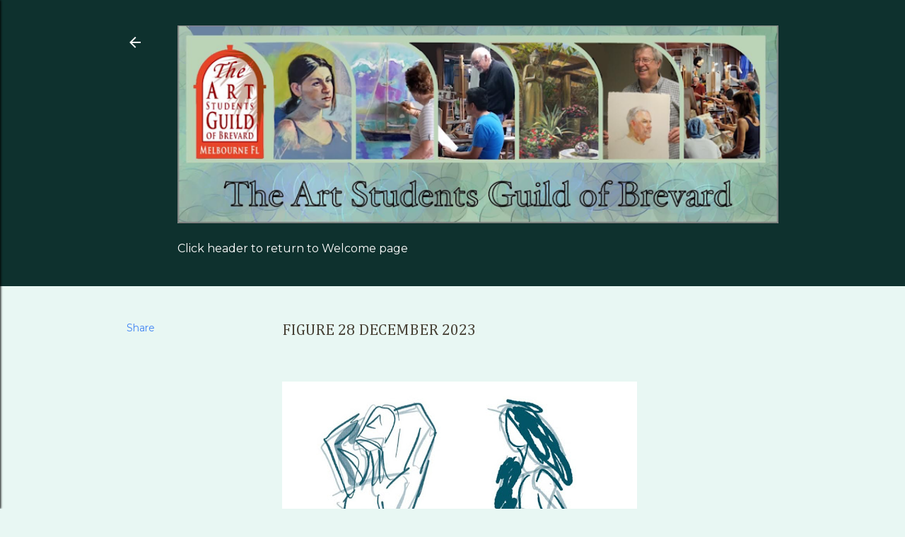

--- FILE ---
content_type: text/html; charset=UTF-8
request_url: https://www.theartstudentsguildofbrevard.org/2023/12/figure-28-december-2023.html
body_size: 22290
content:
<!DOCTYPE html>
<html dir='ltr' lang='en' xmlns='http://www.w3.org/1999/xhtml' xmlns:b='http://www.google.com/2005/gml/b' xmlns:data='http://www.google.com/2005/gml/data' xmlns:expr='http://www.google.com/2005/gml/expr'>
<head>
<meta content='width=device-width, initial-scale=1' name='viewport'/>
<title>Figure 28 December 2023</title>
<meta content='text/html; charset=UTF-8' http-equiv='Content-Type'/>
<!-- Chrome, Firefox OS and Opera -->
<meta content='#e8f7f3' name='theme-color'/>
<!-- Windows Phone -->
<meta content='#e8f7f3' name='msapplication-navbutton-color'/>
<meta content='blogger' name='generator'/>
<link href='https://www.theartstudentsguildofbrevard.org/favicon.ico' rel='icon' type='image/x-icon'/>
<link href='https://www.theartstudentsguildofbrevard.org/2023/12/figure-28-december-2023.html' rel='canonical'/>
<link rel="alternate" type="application/atom+xml" title="The Art Students Guild of Brevard - Atom" href="https://www.theartstudentsguildofbrevard.org/feeds/posts/default" />
<link rel="alternate" type="application/rss+xml" title="The Art Students Guild of Brevard - RSS" href="https://www.theartstudentsguildofbrevard.org/feeds/posts/default?alt=rss" />
<link rel="service.post" type="application/atom+xml" title="The Art Students Guild of Brevard - Atom" href="https://www.blogger.com/feeds/4481188006994097812/posts/default" />

<link rel="alternate" type="application/atom+xml" title="The Art Students Guild of Brevard - Atom" href="https://www.theartstudentsguildofbrevard.org/feeds/5353849880379714075/comments/default" />
<!--Can't find substitution for tag [blog.ieCssRetrofitLinks]-->
<link href='https://blogger.googleusercontent.com/img/b/R29vZ2xl/AVvXsEg1A9l93yd3kqlwTnhjVNO9MKSugcrlTe-kwFjSKeul-tuXnQyTCk_4sZD81A_Yfvw3dj3PEP5Py6z-Pcnbi_kDJA0POLvMU_yaBYqgisNwdBplhXBiE6hWTev1nYXqPsRkuw3e0nkM3JXcLZSL2wDCUv2MLm8nYeGGhkVSzs-f2q8imzrg7BaqLWelbEY8/w502-h640/Short.jpg' rel='image_src'/>
<meta content='https://www.theartstudentsguildofbrevard.org/2023/12/figure-28-december-2023.html' property='og:url'/>
<meta content='Figure 28 December 2023' property='og:title'/>
<meta content=' ' property='og:description'/>
<meta content='https://blogger.googleusercontent.com/img/b/R29vZ2xl/AVvXsEg1A9l93yd3kqlwTnhjVNO9MKSugcrlTe-kwFjSKeul-tuXnQyTCk_4sZD81A_Yfvw3dj3PEP5Py6z-Pcnbi_kDJA0POLvMU_yaBYqgisNwdBplhXBiE6hWTev1nYXqPsRkuw3e0nkM3JXcLZSL2wDCUv2MLm8nYeGGhkVSzs-f2q8imzrg7BaqLWelbEY8/w1200-h630-p-k-no-nu/Short.jpg' property='og:image'/>
<style type='text/css'>@font-face{font-family:'Cambria';font-style:normal;font-weight:400;font-display:swap;src:url(//fonts.gstatic.com/l/font?kit=GFDqWAB9jnWLT-HIK7ILrphaOAw&skey=d4699178559bc4b0&v=v18)format('woff2');unicode-range:U+0000-00FF,U+0131,U+0152-0153,U+02BB-02BC,U+02C6,U+02DA,U+02DC,U+0304,U+0308,U+0329,U+2000-206F,U+20AC,U+2122,U+2191,U+2193,U+2212,U+2215,U+FEFF,U+FFFD;}@font-face{font-family:'EB Garamond';font-style:normal;font-weight:400;font-display:swap;src:url(//fonts.gstatic.com/s/ebgaramond/v32/SlGDmQSNjdsmc35JDF1K5E55YMjF_7DPuGi-6_RkCY9_WamXgHlIbvw.woff2)format('woff2');unicode-range:U+0460-052F,U+1C80-1C8A,U+20B4,U+2DE0-2DFF,U+A640-A69F,U+FE2E-FE2F;}@font-face{font-family:'EB Garamond';font-style:normal;font-weight:400;font-display:swap;src:url(//fonts.gstatic.com/s/ebgaramond/v32/SlGDmQSNjdsmc35JDF1K5E55YMjF_7DPuGi-6_RkAI9_WamXgHlIbvw.woff2)format('woff2');unicode-range:U+0301,U+0400-045F,U+0490-0491,U+04B0-04B1,U+2116;}@font-face{font-family:'EB Garamond';font-style:normal;font-weight:400;font-display:swap;src:url(//fonts.gstatic.com/s/ebgaramond/v32/SlGDmQSNjdsmc35JDF1K5E55YMjF_7DPuGi-6_RkCI9_WamXgHlIbvw.woff2)format('woff2');unicode-range:U+1F00-1FFF;}@font-face{font-family:'EB Garamond';font-style:normal;font-weight:400;font-display:swap;src:url(//fonts.gstatic.com/s/ebgaramond/v32/SlGDmQSNjdsmc35JDF1K5E55YMjF_7DPuGi-6_RkB49_WamXgHlIbvw.woff2)format('woff2');unicode-range:U+0370-0377,U+037A-037F,U+0384-038A,U+038C,U+038E-03A1,U+03A3-03FF;}@font-face{font-family:'EB Garamond';font-style:normal;font-weight:400;font-display:swap;src:url(//fonts.gstatic.com/s/ebgaramond/v32/SlGDmQSNjdsmc35JDF1K5E55YMjF_7DPuGi-6_RkC49_WamXgHlIbvw.woff2)format('woff2');unicode-range:U+0102-0103,U+0110-0111,U+0128-0129,U+0168-0169,U+01A0-01A1,U+01AF-01B0,U+0300-0301,U+0303-0304,U+0308-0309,U+0323,U+0329,U+1EA0-1EF9,U+20AB;}@font-face{font-family:'EB Garamond';font-style:normal;font-weight:400;font-display:swap;src:url(//fonts.gstatic.com/s/ebgaramond/v32/SlGDmQSNjdsmc35JDF1K5E55YMjF_7DPuGi-6_RkCo9_WamXgHlIbvw.woff2)format('woff2');unicode-range:U+0100-02BA,U+02BD-02C5,U+02C7-02CC,U+02CE-02D7,U+02DD-02FF,U+0304,U+0308,U+0329,U+1D00-1DBF,U+1E00-1E9F,U+1EF2-1EFF,U+2020,U+20A0-20AB,U+20AD-20C0,U+2113,U+2C60-2C7F,U+A720-A7FF;}@font-face{font-family:'EB Garamond';font-style:normal;font-weight:400;font-display:swap;src:url(//fonts.gstatic.com/s/ebgaramond/v32/SlGDmQSNjdsmc35JDF1K5E55YMjF_7DPuGi-6_RkBI9_WamXgHlI.woff2)format('woff2');unicode-range:U+0000-00FF,U+0131,U+0152-0153,U+02BB-02BC,U+02C6,U+02DA,U+02DC,U+0304,U+0308,U+0329,U+2000-206F,U+20AC,U+2122,U+2191,U+2193,U+2212,U+2215,U+FEFF,U+FFFD;}@font-face{font-family:'Lato';font-style:normal;font-weight:300;font-display:swap;src:url(//fonts.gstatic.com/s/lato/v25/S6u9w4BMUTPHh7USSwaPGQ3q5d0N7w.woff2)format('woff2');unicode-range:U+0100-02BA,U+02BD-02C5,U+02C7-02CC,U+02CE-02D7,U+02DD-02FF,U+0304,U+0308,U+0329,U+1D00-1DBF,U+1E00-1E9F,U+1EF2-1EFF,U+2020,U+20A0-20AB,U+20AD-20C0,U+2113,U+2C60-2C7F,U+A720-A7FF;}@font-face{font-family:'Lato';font-style:normal;font-weight:300;font-display:swap;src:url(//fonts.gstatic.com/s/lato/v25/S6u9w4BMUTPHh7USSwiPGQ3q5d0.woff2)format('woff2');unicode-range:U+0000-00FF,U+0131,U+0152-0153,U+02BB-02BC,U+02C6,U+02DA,U+02DC,U+0304,U+0308,U+0329,U+2000-206F,U+20AC,U+2122,U+2191,U+2193,U+2212,U+2215,U+FEFF,U+FFFD;}@font-face{font-family:'Lato';font-style:normal;font-weight:400;font-display:swap;src:url(//fonts.gstatic.com/s/lato/v25/S6uyw4BMUTPHjxAwXiWtFCfQ7A.woff2)format('woff2');unicode-range:U+0100-02BA,U+02BD-02C5,U+02C7-02CC,U+02CE-02D7,U+02DD-02FF,U+0304,U+0308,U+0329,U+1D00-1DBF,U+1E00-1E9F,U+1EF2-1EFF,U+2020,U+20A0-20AB,U+20AD-20C0,U+2113,U+2C60-2C7F,U+A720-A7FF;}@font-face{font-family:'Lato';font-style:normal;font-weight:400;font-display:swap;src:url(//fonts.gstatic.com/s/lato/v25/S6uyw4BMUTPHjx4wXiWtFCc.woff2)format('woff2');unicode-range:U+0000-00FF,U+0131,U+0152-0153,U+02BB-02BC,U+02C6,U+02DA,U+02DC,U+0304,U+0308,U+0329,U+2000-206F,U+20AC,U+2122,U+2191,U+2193,U+2212,U+2215,U+FEFF,U+FFFD;}@font-face{font-family:'Lato';font-style:normal;font-weight:700;font-display:swap;src:url(//fonts.gstatic.com/s/lato/v25/S6u9w4BMUTPHh6UVSwaPGQ3q5d0N7w.woff2)format('woff2');unicode-range:U+0100-02BA,U+02BD-02C5,U+02C7-02CC,U+02CE-02D7,U+02DD-02FF,U+0304,U+0308,U+0329,U+1D00-1DBF,U+1E00-1E9F,U+1EF2-1EFF,U+2020,U+20A0-20AB,U+20AD-20C0,U+2113,U+2C60-2C7F,U+A720-A7FF;}@font-face{font-family:'Lato';font-style:normal;font-weight:700;font-display:swap;src:url(//fonts.gstatic.com/s/lato/v25/S6u9w4BMUTPHh6UVSwiPGQ3q5d0.woff2)format('woff2');unicode-range:U+0000-00FF,U+0131,U+0152-0153,U+02BB-02BC,U+02C6,U+02DA,U+02DC,U+0304,U+0308,U+0329,U+2000-206F,U+20AC,U+2122,U+2191,U+2193,U+2212,U+2215,U+FEFF,U+FFFD;}@font-face{font-family:'Lora';font-style:normal;font-weight:400;font-display:swap;src:url(//fonts.gstatic.com/s/lora/v37/0QI6MX1D_JOuGQbT0gvTJPa787weuxJMkq18ndeYxZ2JTg.woff2)format('woff2');unicode-range:U+0460-052F,U+1C80-1C8A,U+20B4,U+2DE0-2DFF,U+A640-A69F,U+FE2E-FE2F;}@font-face{font-family:'Lora';font-style:normal;font-weight:400;font-display:swap;src:url(//fonts.gstatic.com/s/lora/v37/0QI6MX1D_JOuGQbT0gvTJPa787weuxJFkq18ndeYxZ2JTg.woff2)format('woff2');unicode-range:U+0301,U+0400-045F,U+0490-0491,U+04B0-04B1,U+2116;}@font-face{font-family:'Lora';font-style:normal;font-weight:400;font-display:swap;src:url(//fonts.gstatic.com/s/lora/v37/0QI6MX1D_JOuGQbT0gvTJPa787weuxI9kq18ndeYxZ2JTg.woff2)format('woff2');unicode-range:U+0302-0303,U+0305,U+0307-0308,U+0310,U+0312,U+0315,U+031A,U+0326-0327,U+032C,U+032F-0330,U+0332-0333,U+0338,U+033A,U+0346,U+034D,U+0391-03A1,U+03A3-03A9,U+03B1-03C9,U+03D1,U+03D5-03D6,U+03F0-03F1,U+03F4-03F5,U+2016-2017,U+2034-2038,U+203C,U+2040,U+2043,U+2047,U+2050,U+2057,U+205F,U+2070-2071,U+2074-208E,U+2090-209C,U+20D0-20DC,U+20E1,U+20E5-20EF,U+2100-2112,U+2114-2115,U+2117-2121,U+2123-214F,U+2190,U+2192,U+2194-21AE,U+21B0-21E5,U+21F1-21F2,U+21F4-2211,U+2213-2214,U+2216-22FF,U+2308-230B,U+2310,U+2319,U+231C-2321,U+2336-237A,U+237C,U+2395,U+239B-23B7,U+23D0,U+23DC-23E1,U+2474-2475,U+25AF,U+25B3,U+25B7,U+25BD,U+25C1,U+25CA,U+25CC,U+25FB,U+266D-266F,U+27C0-27FF,U+2900-2AFF,U+2B0E-2B11,U+2B30-2B4C,U+2BFE,U+3030,U+FF5B,U+FF5D,U+1D400-1D7FF,U+1EE00-1EEFF;}@font-face{font-family:'Lora';font-style:normal;font-weight:400;font-display:swap;src:url(//fonts.gstatic.com/s/lora/v37/0QI6MX1D_JOuGQbT0gvTJPa787weuxIvkq18ndeYxZ2JTg.woff2)format('woff2');unicode-range:U+0001-000C,U+000E-001F,U+007F-009F,U+20DD-20E0,U+20E2-20E4,U+2150-218F,U+2190,U+2192,U+2194-2199,U+21AF,U+21E6-21F0,U+21F3,U+2218-2219,U+2299,U+22C4-22C6,U+2300-243F,U+2440-244A,U+2460-24FF,U+25A0-27BF,U+2800-28FF,U+2921-2922,U+2981,U+29BF,U+29EB,U+2B00-2BFF,U+4DC0-4DFF,U+FFF9-FFFB,U+10140-1018E,U+10190-1019C,U+101A0,U+101D0-101FD,U+102E0-102FB,U+10E60-10E7E,U+1D2C0-1D2D3,U+1D2E0-1D37F,U+1F000-1F0FF,U+1F100-1F1AD,U+1F1E6-1F1FF,U+1F30D-1F30F,U+1F315,U+1F31C,U+1F31E,U+1F320-1F32C,U+1F336,U+1F378,U+1F37D,U+1F382,U+1F393-1F39F,U+1F3A7-1F3A8,U+1F3AC-1F3AF,U+1F3C2,U+1F3C4-1F3C6,U+1F3CA-1F3CE,U+1F3D4-1F3E0,U+1F3ED,U+1F3F1-1F3F3,U+1F3F5-1F3F7,U+1F408,U+1F415,U+1F41F,U+1F426,U+1F43F,U+1F441-1F442,U+1F444,U+1F446-1F449,U+1F44C-1F44E,U+1F453,U+1F46A,U+1F47D,U+1F4A3,U+1F4B0,U+1F4B3,U+1F4B9,U+1F4BB,U+1F4BF,U+1F4C8-1F4CB,U+1F4D6,U+1F4DA,U+1F4DF,U+1F4E3-1F4E6,U+1F4EA-1F4ED,U+1F4F7,U+1F4F9-1F4FB,U+1F4FD-1F4FE,U+1F503,U+1F507-1F50B,U+1F50D,U+1F512-1F513,U+1F53E-1F54A,U+1F54F-1F5FA,U+1F610,U+1F650-1F67F,U+1F687,U+1F68D,U+1F691,U+1F694,U+1F698,U+1F6AD,U+1F6B2,U+1F6B9-1F6BA,U+1F6BC,U+1F6C6-1F6CF,U+1F6D3-1F6D7,U+1F6E0-1F6EA,U+1F6F0-1F6F3,U+1F6F7-1F6FC,U+1F700-1F7FF,U+1F800-1F80B,U+1F810-1F847,U+1F850-1F859,U+1F860-1F887,U+1F890-1F8AD,U+1F8B0-1F8BB,U+1F8C0-1F8C1,U+1F900-1F90B,U+1F93B,U+1F946,U+1F984,U+1F996,U+1F9E9,U+1FA00-1FA6F,U+1FA70-1FA7C,U+1FA80-1FA89,U+1FA8F-1FAC6,U+1FACE-1FADC,U+1FADF-1FAE9,U+1FAF0-1FAF8,U+1FB00-1FBFF;}@font-face{font-family:'Lora';font-style:normal;font-weight:400;font-display:swap;src:url(//fonts.gstatic.com/s/lora/v37/0QI6MX1D_JOuGQbT0gvTJPa787weuxJOkq18ndeYxZ2JTg.woff2)format('woff2');unicode-range:U+0102-0103,U+0110-0111,U+0128-0129,U+0168-0169,U+01A0-01A1,U+01AF-01B0,U+0300-0301,U+0303-0304,U+0308-0309,U+0323,U+0329,U+1EA0-1EF9,U+20AB;}@font-face{font-family:'Lora';font-style:normal;font-weight:400;font-display:swap;src:url(//fonts.gstatic.com/s/lora/v37/0QI6MX1D_JOuGQbT0gvTJPa787weuxJPkq18ndeYxZ2JTg.woff2)format('woff2');unicode-range:U+0100-02BA,U+02BD-02C5,U+02C7-02CC,U+02CE-02D7,U+02DD-02FF,U+0304,U+0308,U+0329,U+1D00-1DBF,U+1E00-1E9F,U+1EF2-1EFF,U+2020,U+20A0-20AB,U+20AD-20C0,U+2113,U+2C60-2C7F,U+A720-A7FF;}@font-face{font-family:'Lora';font-style:normal;font-weight:400;font-display:swap;src:url(//fonts.gstatic.com/s/lora/v37/0QI6MX1D_JOuGQbT0gvTJPa787weuxJBkq18ndeYxZ0.woff2)format('woff2');unicode-range:U+0000-00FF,U+0131,U+0152-0153,U+02BB-02BC,U+02C6,U+02DA,U+02DC,U+0304,U+0308,U+0329,U+2000-206F,U+20AC,U+2122,U+2191,U+2193,U+2212,U+2215,U+FEFF,U+FFFD;}@font-face{font-family:'Montserrat';font-style:normal;font-weight:400;font-display:swap;src:url(//fonts.gstatic.com/s/montserrat/v31/JTUSjIg1_i6t8kCHKm459WRhyyTh89ZNpQ.woff2)format('woff2');unicode-range:U+0460-052F,U+1C80-1C8A,U+20B4,U+2DE0-2DFF,U+A640-A69F,U+FE2E-FE2F;}@font-face{font-family:'Montserrat';font-style:normal;font-weight:400;font-display:swap;src:url(//fonts.gstatic.com/s/montserrat/v31/JTUSjIg1_i6t8kCHKm459W1hyyTh89ZNpQ.woff2)format('woff2');unicode-range:U+0301,U+0400-045F,U+0490-0491,U+04B0-04B1,U+2116;}@font-face{font-family:'Montserrat';font-style:normal;font-weight:400;font-display:swap;src:url(//fonts.gstatic.com/s/montserrat/v31/JTUSjIg1_i6t8kCHKm459WZhyyTh89ZNpQ.woff2)format('woff2');unicode-range:U+0102-0103,U+0110-0111,U+0128-0129,U+0168-0169,U+01A0-01A1,U+01AF-01B0,U+0300-0301,U+0303-0304,U+0308-0309,U+0323,U+0329,U+1EA0-1EF9,U+20AB;}@font-face{font-family:'Montserrat';font-style:normal;font-weight:400;font-display:swap;src:url(//fonts.gstatic.com/s/montserrat/v31/JTUSjIg1_i6t8kCHKm459WdhyyTh89ZNpQ.woff2)format('woff2');unicode-range:U+0100-02BA,U+02BD-02C5,U+02C7-02CC,U+02CE-02D7,U+02DD-02FF,U+0304,U+0308,U+0329,U+1D00-1DBF,U+1E00-1E9F,U+1EF2-1EFF,U+2020,U+20A0-20AB,U+20AD-20C0,U+2113,U+2C60-2C7F,U+A720-A7FF;}@font-face{font-family:'Montserrat';font-style:normal;font-weight:400;font-display:swap;src:url(//fonts.gstatic.com/s/montserrat/v31/JTUSjIg1_i6t8kCHKm459WlhyyTh89Y.woff2)format('woff2');unicode-range:U+0000-00FF,U+0131,U+0152-0153,U+02BB-02BC,U+02C6,U+02DA,U+02DC,U+0304,U+0308,U+0329,U+2000-206F,U+20AC,U+2122,U+2191,U+2193,U+2212,U+2215,U+FEFF,U+FFFD;}@font-face{font-family:'Montserrat';font-style:normal;font-weight:700;font-display:swap;src:url(//fonts.gstatic.com/s/montserrat/v31/JTUSjIg1_i6t8kCHKm459WRhyyTh89ZNpQ.woff2)format('woff2');unicode-range:U+0460-052F,U+1C80-1C8A,U+20B4,U+2DE0-2DFF,U+A640-A69F,U+FE2E-FE2F;}@font-face{font-family:'Montserrat';font-style:normal;font-weight:700;font-display:swap;src:url(//fonts.gstatic.com/s/montserrat/v31/JTUSjIg1_i6t8kCHKm459W1hyyTh89ZNpQ.woff2)format('woff2');unicode-range:U+0301,U+0400-045F,U+0490-0491,U+04B0-04B1,U+2116;}@font-face{font-family:'Montserrat';font-style:normal;font-weight:700;font-display:swap;src:url(//fonts.gstatic.com/s/montserrat/v31/JTUSjIg1_i6t8kCHKm459WZhyyTh89ZNpQ.woff2)format('woff2');unicode-range:U+0102-0103,U+0110-0111,U+0128-0129,U+0168-0169,U+01A0-01A1,U+01AF-01B0,U+0300-0301,U+0303-0304,U+0308-0309,U+0323,U+0329,U+1EA0-1EF9,U+20AB;}@font-face{font-family:'Montserrat';font-style:normal;font-weight:700;font-display:swap;src:url(//fonts.gstatic.com/s/montserrat/v31/JTUSjIg1_i6t8kCHKm459WdhyyTh89ZNpQ.woff2)format('woff2');unicode-range:U+0100-02BA,U+02BD-02C5,U+02C7-02CC,U+02CE-02D7,U+02DD-02FF,U+0304,U+0308,U+0329,U+1D00-1DBF,U+1E00-1E9F,U+1EF2-1EFF,U+2020,U+20A0-20AB,U+20AD-20C0,U+2113,U+2C60-2C7F,U+A720-A7FF;}@font-face{font-family:'Montserrat';font-style:normal;font-weight:700;font-display:swap;src:url(//fonts.gstatic.com/s/montserrat/v31/JTUSjIg1_i6t8kCHKm459WlhyyTh89Y.woff2)format('woff2');unicode-range:U+0000-00FF,U+0131,U+0152-0153,U+02BB-02BC,U+02C6,U+02DA,U+02DC,U+0304,U+0308,U+0329,U+2000-206F,U+20AC,U+2122,U+2191,U+2193,U+2212,U+2215,U+FEFF,U+FFFD;}</style>
<style id='page-skin-1' type='text/css'><!--
/*! normalize.css v3.0.1 | MIT License | git.io/normalize */html{font-family:sans-serif;-ms-text-size-adjust:100%;-webkit-text-size-adjust:100%}body{margin:0}article,aside,details,figcaption,figure,footer,header,hgroup,main,nav,section,summary{display:block}audio,canvas,progress,video{display:inline-block;vertical-align:baseline}audio:not([controls]){display:none;height:0}[hidden],template{display:none}a{background:transparent}a:active,a:hover{outline:0}abbr[title]{border-bottom:1px dotted}b,strong{font-weight:bold}dfn{font-style:italic}h1{font-size:2em;margin:.67em 0}mark{background:#ff0;color:#000}small{font-size:80%}sub,sup{font-size:75%;line-height:0;position:relative;vertical-align:baseline}sup{top:-0.5em}sub{bottom:-0.25em}img{border:0}svg:not(:root){overflow:hidden}figure{margin:1em 40px}hr{-moz-box-sizing:content-box;box-sizing:content-box;height:0}pre{overflow:auto}code,kbd,pre,samp{font-family:monospace,monospace;font-size:1em}button,input,optgroup,select,textarea{color:inherit;font:inherit;margin:0}button{overflow:visible}button,select{text-transform:none}button,html input[type="button"],input[type="reset"],input[type="submit"]{-webkit-appearance:button;cursor:pointer}button[disabled],html input[disabled]{cursor:default}button::-moz-focus-inner,input::-moz-focus-inner{border:0;padding:0}input{line-height:normal}input[type="checkbox"],input[type="radio"]{box-sizing:border-box;padding:0}input[type="number"]::-webkit-inner-spin-button,input[type="number"]::-webkit-outer-spin-button{height:auto}input[type="search"]{-webkit-appearance:textfield;-moz-box-sizing:content-box;-webkit-box-sizing:content-box;box-sizing:content-box}input[type="search"]::-webkit-search-cancel-button,input[type="search"]::-webkit-search-decoration{-webkit-appearance:none}fieldset{border:1px solid #c0c0c0;margin:0 2px;padding:.35em .625em .75em}legend{border:0;padding:0}textarea{overflow:auto}optgroup{font-weight:bold}table{border-collapse:collapse;border-spacing:0}td,th{padding:0}
/*!************************************************
* Blogger Template Style
* Name: Soho
**************************************************/
body{
overflow-wrap:break-word;
word-break:break-word;
word-wrap:break-word
}
.hidden{
display:none
}
.invisible{
visibility:hidden
}
.container::after,.float-container::after{
clear:both;
content:"";
display:table
}
.clearboth{
clear:both
}
#comments .comment .comment-actions,.subscribe-popup .FollowByEmail .follow-by-email-submit{
background:0 0;
border:0;
box-shadow:none;
color:#4285f4;
cursor:pointer;
font-size:14px;
font-weight:700;
outline:0;
text-decoration:none;
text-transform:uppercase;
width:auto
}
.dim-overlay{
background-color:rgba(0,0,0,.54);
height:100vh;
left:0;
position:fixed;
top:0;
width:100%
}
#sharing-dim-overlay{
background-color:transparent
}
input::-ms-clear{
display:none
}
.blogger-logo,.svg-icon-24.blogger-logo{
fill:#ff9800;
opacity:1
}
.loading-spinner-large{
-webkit-animation:mspin-rotate 1.568s infinite linear;
animation:mspin-rotate 1.568s infinite linear;
height:48px;
overflow:hidden;
position:absolute;
width:48px;
z-index:200
}
.loading-spinner-large>div{
-webkit-animation:mspin-revrot 5332ms infinite steps(4);
animation:mspin-revrot 5332ms infinite steps(4)
}
.loading-spinner-large>div>div{
-webkit-animation:mspin-singlecolor-large-film 1333ms infinite steps(81);
animation:mspin-singlecolor-large-film 1333ms infinite steps(81);
background-size:100%;
height:48px;
width:3888px
}
.mspin-black-large>div>div,.mspin-grey_54-large>div>div{
background-image:url(https://www.blogblog.com/indie/mspin_black_large.svg)
}
.mspin-white-large>div>div{
background-image:url(https://www.blogblog.com/indie/mspin_white_large.svg)
}
.mspin-grey_54-large{
opacity:.54
}
@-webkit-keyframes mspin-singlecolor-large-film{
from{
-webkit-transform:translateX(0);
transform:translateX(0)
}
to{
-webkit-transform:translateX(-3888px);
transform:translateX(-3888px)
}
}
@keyframes mspin-singlecolor-large-film{
from{
-webkit-transform:translateX(0);
transform:translateX(0)
}
to{
-webkit-transform:translateX(-3888px);
transform:translateX(-3888px)
}
}
@-webkit-keyframes mspin-rotate{
from{
-webkit-transform:rotate(0);
transform:rotate(0)
}
to{
-webkit-transform:rotate(360deg);
transform:rotate(360deg)
}
}
@keyframes mspin-rotate{
from{
-webkit-transform:rotate(0);
transform:rotate(0)
}
to{
-webkit-transform:rotate(360deg);
transform:rotate(360deg)
}
}
@-webkit-keyframes mspin-revrot{
from{
-webkit-transform:rotate(0);
transform:rotate(0)
}
to{
-webkit-transform:rotate(-360deg);
transform:rotate(-360deg)
}
}
@keyframes mspin-revrot{
from{
-webkit-transform:rotate(0);
transform:rotate(0)
}
to{
-webkit-transform:rotate(-360deg);
transform:rotate(-360deg)
}
}
.skip-navigation{
background-color:#fff;
box-sizing:border-box;
color:#000;
display:block;
height:0;
left:0;
line-height:50px;
overflow:hidden;
padding-top:0;
position:fixed;
text-align:center;
top:0;
-webkit-transition:box-shadow .3s,height .3s,padding-top .3s;
transition:box-shadow .3s,height .3s,padding-top .3s;
width:100%;
z-index:900
}
.skip-navigation:focus{
box-shadow:0 4px 5px 0 rgba(0,0,0,.14),0 1px 10px 0 rgba(0,0,0,.12),0 2px 4px -1px rgba(0,0,0,.2);
height:50px
}
#main{
outline:0
}
.main-heading{
position:absolute;
clip:rect(1px,1px,1px,1px);
padding:0;
border:0;
height:1px;
width:1px;
overflow:hidden
}
.Attribution{
margin-top:1em;
text-align:center
}
.Attribution .blogger img,.Attribution .blogger svg{
vertical-align:bottom
}
.Attribution .blogger img{
margin-right:.5em
}
.Attribution div{
line-height:24px;
margin-top:.5em
}
.Attribution .copyright,.Attribution .image-attribution{
font-size:.7em;
margin-top:1.5em
}
.BLOG_mobile_video_class{
display:none
}
.bg-photo{
background-attachment:scroll!important
}
body .CSS_LIGHTBOX{
z-index:900
}
.extendable .show-less,.extendable .show-more{
border-color:#4285f4;
color:#4285f4;
margin-top:8px
}
.extendable .show-less.hidden,.extendable .show-more.hidden{
display:none
}
.inline-ad{
display:none;
max-width:100%;
overflow:hidden
}
.adsbygoogle{
display:block
}
#cookieChoiceInfo{
bottom:0;
top:auto
}
iframe.b-hbp-video{
border:0
}
.post-body img{
max-width:100%
}
.post-body iframe{
max-width:100%
}
.post-body a[imageanchor="1"]{
display:inline-block
}
.byline{
margin-right:1em
}
.byline:last-child{
margin-right:0
}
.link-copied-dialog{
max-width:520px;
outline:0
}
.link-copied-dialog .modal-dialog-buttons{
margin-top:8px
}
.link-copied-dialog .goog-buttonset-default{
background:0 0;
border:0
}
.link-copied-dialog .goog-buttonset-default:focus{
outline:0
}
.paging-control-container{
margin-bottom:16px
}
.paging-control-container .paging-control{
display:inline-block
}
.paging-control-container .comment-range-text::after,.paging-control-container .paging-control{
color:#4285f4
}
.paging-control-container .comment-range-text,.paging-control-container .paging-control{
margin-right:8px
}
.paging-control-container .comment-range-text::after,.paging-control-container .paging-control::after{
content:"\b7";
cursor:default;
padding-left:8px;
pointer-events:none
}
.paging-control-container .comment-range-text:last-child::after,.paging-control-container .paging-control:last-child::after{
content:none
}
.byline.reactions iframe{
height:20px
}
.b-notification{
color:#000;
background-color:#fff;
border-bottom:solid 1px #000;
box-sizing:border-box;
padding:16px 32px;
text-align:center
}
.b-notification.visible{
-webkit-transition:margin-top .3s cubic-bezier(.4,0,.2,1);
transition:margin-top .3s cubic-bezier(.4,0,.2,1)
}
.b-notification.invisible{
position:absolute
}
.b-notification-close{
position:absolute;
right:8px;
top:8px
}
.no-posts-message{
line-height:40px;
text-align:center
}
@media screen and (max-width:1162px){
body.item-view .post-body a[imageanchor="1"][style*="float: left;"],body.item-view .post-body a[imageanchor="1"][style*="float: right;"]{
float:none!important;
clear:none!important
}
body.item-view .post-body a[imageanchor="1"] img{
display:block;
height:auto;
margin:0 auto
}
body.item-view .post-body>.separator:first-child>a[imageanchor="1"]:first-child{
margin-top:20px
}
.post-body a[imageanchor]{
display:block
}
body.item-view .post-body a[imageanchor="1"]{
margin-left:0!important;
margin-right:0!important
}
body.item-view .post-body a[imageanchor="1"]+a[imageanchor="1"]{
margin-top:16px
}
}
.item-control{
display:none
}
#comments{
border-top:1px dashed rgba(0,0,0,.54);
margin-top:20px;
padding:20px
}
#comments .comment-thread ol{
margin:0;
padding-left:0;
padding-left:0
}
#comments .comment .comment-replybox-single,#comments .comment-thread .comment-replies{
margin-left:60px
}
#comments .comment-thread .thread-count{
display:none
}
#comments .comment{
list-style-type:none;
padding:0 0 30px;
position:relative
}
#comments .comment .comment{
padding-bottom:8px
}
.comment .avatar-image-container{
position:absolute
}
.comment .avatar-image-container img{
border-radius:50%
}
.avatar-image-container svg,.comment .avatar-image-container .avatar-icon{
border-radius:50%;
border:solid 1px #000000;
box-sizing:border-box;
fill:#000000;
height:35px;
margin:0;
padding:7px;
width:35px
}
.comment .comment-block{
margin-top:10px;
margin-left:60px;
padding-bottom:0
}
#comments .comment-author-header-wrapper{
margin-left:40px
}
#comments .comment .thread-expanded .comment-block{
padding-bottom:20px
}
#comments .comment .comment-header .user,#comments .comment .comment-header .user a{
color:#000000;
font-style:normal;
font-weight:700
}
#comments .comment .comment-actions{
bottom:0;
margin-bottom:15px;
position:absolute
}
#comments .comment .comment-actions>*{
margin-right:8px
}
#comments .comment .comment-header .datetime{
bottom:0;
color:#000000;
display:inline-block;
font-size:13px;
font-style:italic;
margin-left:8px
}
#comments .comment .comment-footer .comment-timestamp a,#comments .comment .comment-header .datetime a{
color:#000000
}
#comments .comment .comment-content,.comment .comment-body{
margin-top:12px;
word-break:break-word
}
.comment-body{
margin-bottom:12px
}
#comments.embed[data-num-comments="0"]{
border:0;
margin-top:0;
padding-top:0
}
#comments.embed[data-num-comments="0"] #comment-post-message,#comments.embed[data-num-comments="0"] div.comment-form>p,#comments.embed[data-num-comments="0"] p.comment-footer{
display:none
}
#comment-editor-src{
display:none
}
.comments .comments-content .loadmore.loaded{
max-height:0;
opacity:0;
overflow:hidden
}
.extendable .remaining-items{
height:0;
overflow:hidden;
-webkit-transition:height .3s cubic-bezier(.4,0,.2,1);
transition:height .3s cubic-bezier(.4,0,.2,1)
}
.extendable .remaining-items.expanded{
height:auto
}
.svg-icon-24,.svg-icon-24-button{
cursor:pointer;
height:24px;
width:24px;
min-width:24px
}
.touch-icon{
margin:-12px;
padding:12px
}
.touch-icon:active,.touch-icon:focus{
background-color:rgba(153,153,153,.4);
border-radius:50%
}
svg:not(:root).touch-icon{
overflow:visible
}
html[dir=rtl] .rtl-reversible-icon{
-webkit-transform:scaleX(-1);
-ms-transform:scaleX(-1);
transform:scaleX(-1)
}
.svg-icon-24-button,.touch-icon-button{
background:0 0;
border:0;
margin:0;
outline:0;
padding:0
}
.touch-icon-button .touch-icon:active,.touch-icon-button .touch-icon:focus{
background-color:transparent
}
.touch-icon-button:active .touch-icon,.touch-icon-button:focus .touch-icon{
background-color:rgba(153,153,153,.4);
border-radius:50%
}
.Profile .default-avatar-wrapper .avatar-icon{
border-radius:50%;
border:solid 1px #000000;
box-sizing:border-box;
fill:#000000;
margin:0
}
.Profile .individual .default-avatar-wrapper .avatar-icon{
padding:25px
}
.Profile .individual .avatar-icon,.Profile .individual .profile-img{
height:120px;
width:120px
}
.Profile .team .default-avatar-wrapper .avatar-icon{
padding:8px
}
.Profile .team .avatar-icon,.Profile .team .default-avatar-wrapper,.Profile .team .profile-img{
height:40px;
width:40px
}
.snippet-container{
margin:0;
position:relative;
overflow:hidden
}
.snippet-fade{
bottom:0;
box-sizing:border-box;
position:absolute;
width:96px
}
.snippet-fade{
right:0
}
.snippet-fade:after{
content:"\2026"
}
.snippet-fade:after{
float:right
}
.centered-top-container.sticky{
left:0;
position:fixed;
right:0;
top:0;
width:auto;
z-index:50;
-webkit-transition-property:opacity,-webkit-transform;
transition-property:opacity,-webkit-transform;
transition-property:transform,opacity;
transition-property:transform,opacity,-webkit-transform;
-webkit-transition-duration:.2s;
transition-duration:.2s;
-webkit-transition-timing-function:cubic-bezier(.4,0,.2,1);
transition-timing-function:cubic-bezier(.4,0,.2,1)
}
.centered-top-placeholder{
display:none
}
.collapsed-header .centered-top-placeholder{
display:block
}
.centered-top-container .Header .replaced h1,.centered-top-placeholder .Header .replaced h1{
display:none
}
.centered-top-container.sticky .Header .replaced h1{
display:block
}
.centered-top-container.sticky .Header .header-widget{
background:0 0
}
.centered-top-container.sticky .Header .header-image-wrapper{
display:none
}
.centered-top-container img,.centered-top-placeholder img{
max-width:100%
}
.collapsible{
-webkit-transition:height .3s cubic-bezier(.4,0,.2,1);
transition:height .3s cubic-bezier(.4,0,.2,1)
}
.collapsible,.collapsible>summary{
display:block;
overflow:hidden
}
.collapsible>:not(summary){
display:none
}
.collapsible[open]>:not(summary){
display:block
}
.collapsible:focus,.collapsible>summary:focus{
outline:0
}
.collapsible>summary{
cursor:pointer;
display:block;
padding:0
}
.collapsible:focus>summary,.collapsible>summary:focus{
background-color:transparent
}
.collapsible>summary::-webkit-details-marker{
display:none
}
.collapsible-title{
-webkit-box-align:center;
-webkit-align-items:center;
-ms-flex-align:center;
align-items:center;
display:-webkit-box;
display:-webkit-flex;
display:-ms-flexbox;
display:flex
}
.collapsible-title .title{
-webkit-box-flex:1;
-webkit-flex:1 1 auto;
-ms-flex:1 1 auto;
flex:1 1 auto;
-webkit-box-ordinal-group:1;
-webkit-order:0;
-ms-flex-order:0;
order:0;
overflow:hidden;
text-overflow:ellipsis;
white-space:nowrap
}
.collapsible-title .chevron-down,.collapsible[open] .collapsible-title .chevron-up{
display:block
}
.collapsible-title .chevron-up,.collapsible[open] .collapsible-title .chevron-down{
display:none
}
.flat-button{
cursor:pointer;
display:inline-block;
font-weight:700;
text-transform:uppercase;
border-radius:2px;
padding:8px;
margin:-8px
}
.flat-icon-button{
background:0 0;
border:0;
margin:0;
outline:0;
padding:0;
margin:-12px;
padding:12px;
cursor:pointer;
box-sizing:content-box;
display:inline-block;
line-height:0
}
.flat-icon-button,.flat-icon-button .splash-wrapper{
border-radius:50%
}
.flat-icon-button .splash.animate{
-webkit-animation-duration:.3s;
animation-duration:.3s
}
.overflowable-container{
max-height:28px;
overflow:hidden;
position:relative
}
.overflow-button{
cursor:pointer
}
#overflowable-dim-overlay{
background:0 0
}
.overflow-popup{
box-shadow:0 2px 2px 0 rgba(0,0,0,.14),0 3px 1px -2px rgba(0,0,0,.2),0 1px 5px 0 rgba(0,0,0,.12);
background-color:#0e312e;
left:0;
max-width:calc(100% - 32px);
position:absolute;
top:0;
visibility:hidden;
z-index:101
}
.overflow-popup ul{
list-style:none
}
.overflow-popup .tabs li,.overflow-popup li{
display:block;
height:auto
}
.overflow-popup .tabs li{
padding-left:0;
padding-right:0
}
.overflow-button.hidden,.overflow-popup .tabs li.hidden,.overflow-popup li.hidden{
display:none
}
.search{
display:-webkit-box;
display:-webkit-flex;
display:-ms-flexbox;
display:flex;
line-height:24px;
width:24px
}
.search.focused{
width:100%
}
.search.focused .section{
width:100%
}
.search form{
z-index:101
}
.search h3{
display:none
}
.search form{
display:-webkit-box;
display:-webkit-flex;
display:-ms-flexbox;
display:flex;
-webkit-box-flex:1;
-webkit-flex:1 0 0;
-ms-flex:1 0 0px;
flex:1 0 0;
border-bottom:solid 1px transparent;
padding-bottom:8px
}
.search form>*{
display:none
}
.search.focused form>*{
display:block
}
.search .search-input label{
display:none
}
.centered-top-placeholder.cloned .search form{
z-index:30
}
.search.focused form{
border-color:#ffffff;
position:relative;
width:auto
}
.collapsed-header .centered-top-container .search.focused form{
border-bottom-color:transparent
}
.search-expand{
-webkit-box-flex:0;
-webkit-flex:0 0 auto;
-ms-flex:0 0 auto;
flex:0 0 auto
}
.search-expand-text{
display:none
}
.search-close{
display:inline;
vertical-align:middle
}
.search-input{
-webkit-box-flex:1;
-webkit-flex:1 0 1px;
-ms-flex:1 0 1px;
flex:1 0 1px
}
.search-input input{
background:0 0;
border:0;
box-sizing:border-box;
color:#ffffff;
display:inline-block;
outline:0;
width:calc(100% - 48px)
}
.search-input input.no-cursor{
color:transparent;
text-shadow:0 0 0 #ffffff
}
.collapsed-header .centered-top-container .search-action,.collapsed-header .centered-top-container .search-input input{
color:#ffffff
}
.collapsed-header .centered-top-container .search-input input.no-cursor{
color:transparent;
text-shadow:0 0 0 #ffffff
}
.collapsed-header .centered-top-container .search-input input.no-cursor:focus,.search-input input.no-cursor:focus{
outline:0
}
.search-focused>*{
visibility:hidden
}
.search-focused .search,.search-focused .search-icon{
visibility:visible
}
.search.focused .search-action{
display:block
}
.search.focused .search-action:disabled{
opacity:.3
}
.widget.Sharing .sharing-button{
display:none
}
.widget.Sharing .sharing-buttons li{
padding:0
}
.widget.Sharing .sharing-buttons li span{
display:none
}
.post-share-buttons{
position:relative
}
.centered-bottom .share-buttons .svg-icon-24,.share-buttons .svg-icon-24{
fill:#000000
}
.sharing-open.touch-icon-button:active .touch-icon,.sharing-open.touch-icon-button:focus .touch-icon{
background-color:transparent
}
.share-buttons{
background-color:#e8f7f3;
border-radius:2px;
box-shadow:0 2px 2px 0 rgba(0,0,0,.14),0 3px 1px -2px rgba(0,0,0,.2),0 1px 5px 0 rgba(0,0,0,.12);
color:#000000;
list-style:none;
margin:0;
padding:8px 0;
position:absolute;
top:-11px;
min-width:200px;
z-index:101
}
.share-buttons.hidden{
display:none
}
.sharing-button{
background:0 0;
border:0;
margin:0;
outline:0;
padding:0;
cursor:pointer
}
.share-buttons li{
margin:0;
height:48px
}
.share-buttons li:last-child{
margin-bottom:0
}
.share-buttons li .sharing-platform-button{
box-sizing:border-box;
cursor:pointer;
display:block;
height:100%;
margin-bottom:0;
padding:0 16px;
position:relative;
width:100%
}
.share-buttons li .sharing-platform-button:focus,.share-buttons li .sharing-platform-button:hover{
background-color:rgba(128,128,128,.1);
outline:0
}
.share-buttons li svg[class*=" sharing-"],.share-buttons li svg[class^=sharing-]{
position:absolute;
top:10px
}
.share-buttons li span.sharing-platform-button{
position:relative;
top:0
}
.share-buttons li .platform-sharing-text{
display:block;
font-size:16px;
line-height:48px;
white-space:nowrap
}
.share-buttons li .platform-sharing-text{
margin-left:56px
}
.sidebar-container{
background-color:#f7f7f7;
max-width:284px;
overflow-y:auto;
-webkit-transition-property:-webkit-transform;
transition-property:-webkit-transform;
transition-property:transform;
transition-property:transform,-webkit-transform;
-webkit-transition-duration:.3s;
transition-duration:.3s;
-webkit-transition-timing-function:cubic-bezier(0,0,.2,1);
transition-timing-function:cubic-bezier(0,0,.2,1);
width:284px;
z-index:101;
-webkit-overflow-scrolling:touch
}
.sidebar-container .navigation{
line-height:0;
padding:16px
}
.sidebar-container .sidebar-back{
cursor:pointer
}
.sidebar-container .widget{
background:0 0;
margin:0 16px;
padding:16px 0
}
.sidebar-container .widget .title{
color:#f4c7c3;
margin:0
}
.sidebar-container .widget ul{
list-style:none;
margin:0;
padding:0
}
.sidebar-container .widget ul ul{
margin-left:1em
}
.sidebar-container .widget li{
font-size:16px;
line-height:normal
}
.sidebar-container .widget+.widget{
border-top:1px dashed #ffffff
}
.BlogArchive li{
margin:16px 0
}
.BlogArchive li:last-child{
margin-bottom:0
}
.Label li a{
display:inline-block
}
.BlogArchive .post-count,.Label .label-count{
float:right;
margin-left:.25em
}
.BlogArchive .post-count::before,.Label .label-count::before{
content:"("
}
.BlogArchive .post-count::after,.Label .label-count::after{
content:")"
}
.widget.Translate .skiptranslate>div{
display:block!important
}
.widget.Profile .profile-link{
display:-webkit-box;
display:-webkit-flex;
display:-ms-flexbox;
display:flex
}
.widget.Profile .team-member .default-avatar-wrapper,.widget.Profile .team-member .profile-img{
-webkit-box-flex:0;
-webkit-flex:0 0 auto;
-ms-flex:0 0 auto;
flex:0 0 auto;
margin-right:1em
}
.widget.Profile .individual .profile-link{
-webkit-box-orient:vertical;
-webkit-box-direction:normal;
-webkit-flex-direction:column;
-ms-flex-direction:column;
flex-direction:column
}
.widget.Profile .team .profile-link .profile-name{
-webkit-align-self:center;
-ms-flex-item-align:center;
align-self:center;
display:block;
-webkit-box-flex:1;
-webkit-flex:1 1 auto;
-ms-flex:1 1 auto;
flex:1 1 auto
}
.dim-overlay{
background-color:rgba(0,0,0,.54);
z-index:100
}
body.sidebar-visible{
overflow-y:hidden
}
@media screen and (max-width:1439px){
.sidebar-container{
bottom:0;
position:fixed;
top:0;
left:0;
right:auto
}
.sidebar-container.sidebar-invisible{
-webkit-transition-timing-function:cubic-bezier(.4,0,.6,1);
transition-timing-function:cubic-bezier(.4,0,.6,1)
}
html[dir=ltr] .sidebar-container.sidebar-invisible{
-webkit-transform:translateX(-284px);
-ms-transform:translateX(-284px);
transform:translateX(-284px)
}
html[dir=rtl] .sidebar-container.sidebar-invisible{
-webkit-transform:translateX(284px);
-ms-transform:translateX(284px);
transform:translateX(284px)
}
}
@media screen and (min-width:1440px){
.sidebar-container{
position:absolute;
top:0;
left:0;
right:auto
}
.sidebar-container .navigation{
display:none
}
}
.dialog{
box-shadow:0 2px 2px 0 rgba(0,0,0,.14),0 3px 1px -2px rgba(0,0,0,.2),0 1px 5px 0 rgba(0,0,0,.12);
background:#e8f7f3;
box-sizing:border-box;
color:#000000;
padding:30px;
position:fixed;
text-align:center;
width:calc(100% - 24px);
z-index:101
}
.dialog input[type=email],.dialog input[type=text]{
background-color:transparent;
border:0;
border-bottom:solid 1px rgba(0,0,0,.12);
color:#000000;
display:block;
font-family:EB Garamond, serif;
font-size:16px;
line-height:24px;
margin:auto;
padding-bottom:7px;
outline:0;
text-align:center;
width:100%
}
.dialog input[type=email]::-webkit-input-placeholder,.dialog input[type=text]::-webkit-input-placeholder{
color:#000000
}
.dialog input[type=email]::-moz-placeholder,.dialog input[type=text]::-moz-placeholder{
color:#000000
}
.dialog input[type=email]:-ms-input-placeholder,.dialog input[type=text]:-ms-input-placeholder{
color:#000000
}
.dialog input[type=email]::-ms-input-placeholder,.dialog input[type=text]::-ms-input-placeholder{
color:#000000
}
.dialog input[type=email]::placeholder,.dialog input[type=text]::placeholder{
color:#000000
}
.dialog input[type=email]:focus,.dialog input[type=text]:focus{
border-bottom:solid 2px #4285f4;
padding-bottom:6px
}
.dialog input.no-cursor{
color:transparent;
text-shadow:0 0 0 #000000
}
.dialog input.no-cursor:focus{
outline:0
}
.dialog input.no-cursor:focus{
outline:0
}
.dialog input[type=submit]{
font-family:EB Garamond, serif
}
.dialog .goog-buttonset-default{
color:#4285f4
}
.subscribe-popup{
max-width:364px
}
.subscribe-popup h3{
color:#000000;
font-size:1.8em;
margin-top:0
}
.subscribe-popup .FollowByEmail h3{
display:none
}
.subscribe-popup .FollowByEmail .follow-by-email-submit{
color:#4285f4;
display:inline-block;
margin:0 auto;
margin-top:24px;
width:auto;
white-space:normal
}
.subscribe-popup .FollowByEmail .follow-by-email-submit:disabled{
cursor:default;
opacity:.3
}
@media (max-width:800px){
.blog-name div.widget.Subscribe{
margin-bottom:16px
}
body.item-view .blog-name div.widget.Subscribe{
margin:8px auto 16px auto;
width:100%
}
}
body#layout .bg-photo,body#layout .bg-photo-overlay{
display:none
}
body#layout .page_body{
padding:0;
position:relative;
top:0
}
body#layout .page{
display:inline-block;
left:inherit;
position:relative;
vertical-align:top;
width:540px
}
body#layout .centered{
max-width:954px
}
body#layout .navigation{
display:none
}
body#layout .sidebar-container{
display:inline-block;
width:40%
}
body#layout .hamburger-menu,body#layout .search{
display:none
}
body{
background-color:#e8f7f3;
color:#000000;
font:normal 400 20px EB Garamond, serif;
height:100%;
margin:0;
min-height:100vh
}
h1,h2,h3,h4,h5,h6{
font-weight:400
}
a{
color:#4285f4;
text-decoration:none
}
.dim-overlay{
z-index:100
}
body.sidebar-visible .page_body{
overflow-y:scroll
}
.widget .title{
color:#000000;
font:normal 400 12px Montserrat, sans-serif
}
.extendable .show-less,.extendable .show-more{
color:#4285f4;
font:normal 400 12px Montserrat, sans-serif;
margin:12px -8px 0 -8px;
text-transform:uppercase
}
.footer .widget,.main .widget{
margin:50px 0
}
.main .widget .title{
text-transform:uppercase
}
.inline-ad{
display:block;
margin-top:50px
}
.adsbygoogle{
text-align:center
}
.page_body{
display:-webkit-box;
display:-webkit-flex;
display:-ms-flexbox;
display:flex;
-webkit-box-orient:vertical;
-webkit-box-direction:normal;
-webkit-flex-direction:column;
-ms-flex-direction:column;
flex-direction:column;
min-height:100vh;
position:relative;
z-index:20
}
.page_body>*{
-webkit-box-flex:0;
-webkit-flex:0 0 auto;
-ms-flex:0 0 auto;
flex:0 0 auto
}
.page_body>#footer{
margin-top:auto
}
.centered-bottom,.centered-top{
margin:0 32px;
max-width:100%
}
.centered-top{
padding-bottom:12px;
padding-top:12px
}
.sticky .centered-top{
padding-bottom:0;
padding-top:0
}
.centered-top-container,.centered-top-placeholder{
background:#0e312e
}
.centered-top{
display:-webkit-box;
display:-webkit-flex;
display:-ms-flexbox;
display:flex;
-webkit-flex-wrap:wrap;
-ms-flex-wrap:wrap;
flex-wrap:wrap;
-webkit-box-pack:justify;
-webkit-justify-content:space-between;
-ms-flex-pack:justify;
justify-content:space-between;
position:relative
}
.sticky .centered-top{
-webkit-flex-wrap:nowrap;
-ms-flex-wrap:nowrap;
flex-wrap:nowrap
}
.centered-top-container .svg-icon-24,.centered-top-placeholder .svg-icon-24{
fill:#ffffff
}
.back-button-container,.hamburger-menu-container{
-webkit-box-flex:0;
-webkit-flex:0 0 auto;
-ms-flex:0 0 auto;
flex:0 0 auto;
height:48px;
-webkit-box-ordinal-group:2;
-webkit-order:1;
-ms-flex-order:1;
order:1
}
.sticky .back-button-container,.sticky .hamburger-menu-container{
-webkit-box-ordinal-group:2;
-webkit-order:1;
-ms-flex-order:1;
order:1
}
.back-button,.hamburger-menu,.search-expand-icon{
cursor:pointer;
margin-top:0
}
.search{
-webkit-box-align:start;
-webkit-align-items:flex-start;
-ms-flex-align:start;
align-items:flex-start;
-webkit-box-flex:0;
-webkit-flex:0 0 auto;
-ms-flex:0 0 auto;
flex:0 0 auto;
height:48px;
margin-left:24px;
-webkit-box-ordinal-group:4;
-webkit-order:3;
-ms-flex-order:3;
order:3
}
.search,.search.focused{
width:auto
}
.search.focused{
position:static
}
.sticky .search{
display:none;
-webkit-box-ordinal-group:5;
-webkit-order:4;
-ms-flex-order:4;
order:4
}
.search .section{
right:0;
margin-top:12px;
position:absolute;
top:12px;
width:0
}
.sticky .search .section{
top:0
}
.search-expand{
background:0 0;
border:0;
margin:0;
outline:0;
padding:0;
color:#4285f4;
cursor:pointer;
-webkit-box-flex:0;
-webkit-flex:0 0 auto;
-ms-flex:0 0 auto;
flex:0 0 auto;
font:normal 400 12px Montserrat, sans-serif;
text-transform:uppercase;
word-break:normal
}
.search.focused .search-expand{
visibility:hidden
}
.search .dim-overlay{
background:0 0
}
.search.focused .section{
max-width:400px
}
.search.focused form{
border-color:#ffffff;
height:24px
}
.search.focused .search-input{
display:-webkit-box;
display:-webkit-flex;
display:-ms-flexbox;
display:flex;
-webkit-box-flex:1;
-webkit-flex:1 1 auto;
-ms-flex:1 1 auto;
flex:1 1 auto
}
.search-input input{
-webkit-box-flex:1;
-webkit-flex:1 1 auto;
-ms-flex:1 1 auto;
flex:1 1 auto;
font:normal 400 16px Montserrat, sans-serif
}
.search input[type=submit]{
display:none
}
.subscribe-section-container{
-webkit-box-flex:1;
-webkit-flex:1 0 auto;
-ms-flex:1 0 auto;
flex:1 0 auto;
margin-left:24px;
-webkit-box-ordinal-group:3;
-webkit-order:2;
-ms-flex-order:2;
order:2;
text-align:right
}
.sticky .subscribe-section-container{
-webkit-box-flex:0;
-webkit-flex:0 0 auto;
-ms-flex:0 0 auto;
flex:0 0 auto;
-webkit-box-ordinal-group:4;
-webkit-order:3;
-ms-flex-order:3;
order:3
}
.subscribe-button{
background:0 0;
border:0;
margin:0;
outline:0;
padding:0;
color:#4285f4;
cursor:pointer;
display:inline-block;
font:normal 400 12px Montserrat, sans-serif;
line-height:48px;
margin:0;
text-transform:uppercase;
word-break:normal
}
.subscribe-popup h3{
color:#000000;
font:normal 400 12px Montserrat, sans-serif;
margin-bottom:24px;
text-transform:uppercase
}
.subscribe-popup div.widget.FollowByEmail .follow-by-email-address{
color:#000000;
font:normal 400 12px Montserrat, sans-serif
}
.subscribe-popup div.widget.FollowByEmail .follow-by-email-submit{
color:#4285f4;
font:normal 400 12px Montserrat, sans-serif;
margin-top:24px;
text-transform:uppercase
}
.blog-name{
-webkit-box-flex:1;
-webkit-flex:1 1 100%;
-ms-flex:1 1 100%;
flex:1 1 100%;
-webkit-box-ordinal-group:5;
-webkit-order:4;
-ms-flex-order:4;
order:4;
overflow:hidden
}
.sticky .blog-name{
-webkit-box-flex:1;
-webkit-flex:1 1 auto;
-ms-flex:1 1 auto;
flex:1 1 auto;
margin:0 12px;
-webkit-box-ordinal-group:3;
-webkit-order:2;
-ms-flex-order:2;
order:2
}
body.search-view .centered-top.search-focused .blog-name{
display:none
}
.widget.Header h1{
font:normal 400 18px EB Garamond, serif;
margin:0;
text-transform:uppercase
}
.widget.Header h1,.widget.Header h1 a{
color:#000000
}
.widget.Header p{
color:#ffffff;
font:normal 400 16px Montserrat, sans-serif;
line-height:1.7
}
.sticky .widget.Header h1{
font-size:16px;
line-height:48px;
overflow:hidden;
overflow-wrap:normal;
text-overflow:ellipsis;
white-space:nowrap;
word-wrap:normal
}
.sticky .widget.Header p{
display:none
}
.sticky{
box-shadow:0 1px 3px #000000
}
#page_list_top .widget.PageList{
font:normal 400 14px Montserrat, sans-serif;
line-height:28px
}
#page_list_top .widget.PageList .title{
display:none
}
#page_list_top .widget.PageList .overflowable-contents{
overflow:hidden
}
#page_list_top .widget.PageList .overflowable-contents ul{
list-style:none;
margin:0;
padding:0
}
#page_list_top .widget.PageList .overflow-popup ul{
list-style:none;
margin:0;
padding:0 20px
}
#page_list_top .widget.PageList .overflowable-contents li{
display:inline-block
}
#page_list_top .widget.PageList .overflowable-contents li.hidden{
display:none
}
#page_list_top .widget.PageList .overflowable-contents li:not(:first-child):before{
color:#000000;
content:"\b7"
}
#page_list_top .widget.PageList .overflow-button a,#page_list_top .widget.PageList .overflow-popup li a,#page_list_top .widget.PageList .overflowable-contents li a{
color:#000000;
font:normal 400 14px Montserrat, sans-serif;
line-height:28px;
text-transform:uppercase
}
#page_list_top .widget.PageList .overflow-popup li.selected a,#page_list_top .widget.PageList .overflowable-contents li.selected a{
color:#000000;
font:normal 700 14px Montserrat, sans-serif;
line-height:28px
}
#page_list_top .widget.PageList .overflow-button{
display:inline
}
.sticky #page_list_top{
display:none
}
body.homepage-view .hero-image.has-image{
background:#e8f7f3 url(none) repeat scroll top center;
background-attachment:scroll;
background-color:#e8f7f3;
background-size:cover;
height:62.5vw;
max-height:75vh;
min-height:200px;
width:100%
}
.post-filter-message{
background-color:#302c24;
color:#ffffff;
display:-webkit-box;
display:-webkit-flex;
display:-ms-flexbox;
display:flex;
-webkit-flex-wrap:wrap;
-ms-flex-wrap:wrap;
flex-wrap:wrap;
font:normal 400 12px Montserrat, sans-serif;
-webkit-box-pack:justify;
-webkit-justify-content:space-between;
-ms-flex-pack:justify;
justify-content:space-between;
margin-top:50px;
padding:18px
}
.post-filter-message .message-container{
-webkit-box-flex:1;
-webkit-flex:1 1 auto;
-ms-flex:1 1 auto;
flex:1 1 auto;
min-width:0
}
.post-filter-message .home-link-container{
-webkit-box-flex:0;
-webkit-flex:0 0 auto;
-ms-flex:0 0 auto;
flex:0 0 auto
}
.post-filter-message .search-label,.post-filter-message .search-query{
color:#ffffff;
font:normal 700 12px Montserrat, sans-serif;
text-transform:uppercase
}
.post-filter-message .home-link,.post-filter-message .home-link a{
color:#bf8b38;
font:normal 700 12px Montserrat, sans-serif;
text-transform:uppercase
}
.widget.FeaturedPost .thumb.hero-thumb{
background-position:center;
background-size:cover;
height:360px
}
.widget.FeaturedPost .featured-post-snippet:before{
content:"\2014"
}
.snippet-container,.snippet-fade{
font:normal 400 14px Lora, serif;
line-height:23.8px
}
.snippet-container{
max-height:166.6px;
overflow:hidden
}
.snippet-fade{
background:-webkit-linear-gradient(left,#e8f7f3 0,#e8f7f3 20%,rgba(232, 247, 243, 0) 100%);
background:linear-gradient(to left,#e8f7f3 0,#e8f7f3 20%,rgba(232, 247, 243, 0) 100%);
color:#000000
}
.post-sidebar{
display:none
}
.widget.Blog .blog-posts .post-outer-container{
width:100%
}
.no-posts{
text-align:center
}
body.feed-view .widget.Blog .blog-posts .post-outer-container,body.item-view .widget.Blog .blog-posts .post-outer{
margin-bottom:50px
}
.widget.Blog .post.no-featured-image,.widget.PopularPosts .post.no-featured-image{
background-color:#302c24;
padding:30px
}
.widget.Blog .post>.post-share-buttons-top{
right:0;
position:absolute;
top:0
}
.widget.Blog .post>.post-share-buttons-bottom{
bottom:0;
right:0;
position:absolute
}
.blog-pager{
text-align:right
}
.blog-pager a{
color:#4285f4;
font:normal 400 12px Montserrat, sans-serif;
text-transform:uppercase
}
.blog-pager .blog-pager-newer-link,.blog-pager .home-link{
display:none
}
.post-title{
font:normal 400 16px Cambria;
margin:0;
text-transform:uppercase
}
.post-title,.post-title a{
color:#484236
}
.post.no-featured-image .post-title,.post.no-featured-image .post-title a{
color:#7a3636
}
body.item-view .post-body-container:before{
content:"\2014"
}
.post-body{
color:#000000;
font:normal 400 14px Lora, serif;
line-height:1.7
}
.post-body blockquote{
color:#4285f4;
font:normal 400 16px Montserrat, sans-serif;
line-height:1.7;
margin-left:0;
margin-right:0
}
.post-body img{
height:auto;
max-width:100%
}
.post-body .tr-caption{
color:#000000;
font:normal 400 12px Montserrat, sans-serif;
line-height:1.7
}
.snippet-thumbnail{
position:relative
}
.snippet-thumbnail .post-header{
background:#e8f7f3;
bottom:0;
margin-bottom:0;
padding-right:15px;
padding-bottom:5px;
padding-top:5px;
position:absolute
}
.snippet-thumbnail img{
width:100%
}
.post-footer,.post-header{
margin:8px 0
}
body.item-view .widget.Blog .post-header{
margin:0 0 16px 0
}
body.item-view .widget.Blog .post-footer{
margin:50px 0 0 0
}
.widget.FeaturedPost .post-footer{
display:-webkit-box;
display:-webkit-flex;
display:-ms-flexbox;
display:flex;
-webkit-flex-wrap:wrap;
-ms-flex-wrap:wrap;
flex-wrap:wrap;
-webkit-box-pack:justify;
-webkit-justify-content:space-between;
-ms-flex-pack:justify;
justify-content:space-between
}
.widget.FeaturedPost .post-footer>*{
-webkit-box-flex:0;
-webkit-flex:0 1 auto;
-ms-flex:0 1 auto;
flex:0 1 auto
}
.widget.FeaturedPost .post-footer,.widget.FeaturedPost .post-footer a,.widget.FeaturedPost .post-footer button{
line-height:1.7
}
.jump-link{
margin:-8px
}
.post-header,.post-header a,.post-header button{
color:#000000;
font:normal 400 12px Montserrat, sans-serif
}
.post.no-featured-image .post-header,.post.no-featured-image .post-header a,.post.no-featured-image .post-header button{
color:#ffffff
}
.post-footer,.post-footer a,.post-footer button{
color:#3367d6;
font:normal 400 16px Montserrat, sans-serif
}
.post.no-featured-image .post-footer,.post.no-featured-image .post-footer a,.post.no-featured-image .post-footer button{
color:#4285f4
}
body.item-view .post-footer-line{
line-height:2.3
}
.byline{
display:inline-block
}
.byline .flat-button{
text-transform:none
}
.post-header .byline:not(:last-child):after{
content:"\b7"
}
.post-header .byline:not(:last-child){
margin-right:0
}
.byline.post-labels a{
display:inline-block;
word-break:break-all
}
.byline.post-labels a:not(:last-child):after{
content:","
}
.byline.reactions .reactions-label{
line-height:22px;
vertical-align:top
}
.post-share-buttons{
margin-left:0
}
.share-buttons{
background-color:#fafafa;
border-radius:0;
box-shadow:0 1px 1px 1px #000000;
color:#4285f4;
font:normal 400 16px Montserrat, sans-serif
}
.share-buttons .svg-icon-24{
fill:#bf8b38
}
#comment-holder .continue{
display:none
}
#comment-editor{
margin-bottom:20px;
margin-top:20px
}
.widget.Attribution,.widget.Attribution .copyright,.widget.Attribution .copyright a,.widget.Attribution .image-attribution,.widget.Attribution .image-attribution a,.widget.Attribution a{
color:#000000;
font:normal 400 12px Montserrat, sans-serif
}
.widget.Attribution svg{
fill:#f57c00
}
.widget.Attribution .blogger a{
display:-webkit-box;
display:-webkit-flex;
display:-ms-flexbox;
display:flex;
-webkit-align-content:center;
-ms-flex-line-pack:center;
align-content:center;
-webkit-box-pack:center;
-webkit-justify-content:center;
-ms-flex-pack:center;
justify-content:center;
line-height:24px
}
.widget.Attribution .blogger svg{
margin-right:8px
}
.widget.Profile ul{
list-style:none;
padding:0
}
.widget.Profile .individual .default-avatar-wrapper,.widget.Profile .individual .profile-img{
border-radius:50%;
display:inline-block;
height:120px;
width:120px
}
.widget.Profile .individual .profile-data a,.widget.Profile .team .profile-name{
color:#000000;
font:normal 400 20px EB Garamond, serif;
text-transform:none
}
.widget.Profile .individual dd{
color:#000000;
font:normal 400 20px EB Garamond, serif;
margin:0 auto
}
.widget.Profile .individual .profile-link,.widget.Profile .team .visit-profile{
color:#4285f4;
font:normal 400 12px Montserrat, sans-serif;
text-transform:uppercase
}
.widget.Profile .team .default-avatar-wrapper,.widget.Profile .team .profile-img{
border-radius:50%;
float:left;
height:40px;
width:40px
}
.widget.Profile .team .profile-link .profile-name-wrapper{
-webkit-box-flex:1;
-webkit-flex:1 1 auto;
-ms-flex:1 1 auto;
flex:1 1 auto
}
.widget.Label li,.widget.Label span.label-size{
color:#4285f4;
display:inline-block;
font:normal 400 12px Montserrat, sans-serif;
word-break:break-all
}
.widget.Label li:not(:last-child):after,.widget.Label span.label-size:not(:last-child):after{
content:","
}
.widget.PopularPosts .post{
margin-bottom:50px
}
#comments{
border-top:none;
padding:0
}
#comments .comment .comment-footer,#comments .comment .comment-header,#comments .comment .comment-header .datetime,#comments .comment .comment-header .datetime a{
color:#000000;
font:normal 400 12px Montserrat, sans-serif
}
#comments .comment .comment-author,#comments .comment .comment-author a,#comments .comment .comment-header .user,#comments .comment .comment-header .user a{
color:#000000;
font:normal 400 14px Montserrat, sans-serif
}
#comments .comment .comment-body,#comments .comment .comment-content{
color:#000000;
font:normal 400 14px Lora, serif
}
#comments .comment .comment-actions,#comments .footer,#comments .footer a,#comments .loadmore,#comments .paging-control{
color:#bf8b38;
font:normal 400 12px Montserrat, sans-serif;
text-transform:uppercase
}
#commentsHolder{
border-bottom:none;
border-top:none
}
#comments .comment-form h4{
position:absolute;
clip:rect(1px,1px,1px,1px);
padding:0;
border:0;
height:1px;
width:1px;
overflow:hidden
}
.sidebar-container{
background-color:#0e312e;
color:#ffffff;
font:normal normal 16px Montserrat, sans-serif;
min-height:100%
}
html[dir=ltr] .sidebar-container{
box-shadow:1px 0 3px #000000
}
html[dir=rtl] .sidebar-container{
box-shadow:-1px 0 3px #000000
}
.sidebar-container a{
color:#ffffff
}
.sidebar-container .svg-icon-24{
fill:#ffffff
}
.sidebar-container .widget{
margin:0;
margin-left:40px;
padding:40px;
padding-left:0
}
.sidebar-container .widget+.widget{
border-top:1px solid #ffffff
}
.sidebar-container .widget .title{
color:#f4c7c3;
font:normal normal 18px Montserrat, sans-serif
}
.sidebar-container .widget ul li,.sidebar-container .widget.BlogArchive #ArchiveList li{
font:normal normal 16px Montserrat, sans-serif;
margin:1em 0 0 0
}
.sidebar-container .BlogArchive .post-count,.sidebar-container .Label .label-count{
float:none
}
.sidebar-container .Label li a{
display:inline
}
.sidebar-container .widget.Profile .default-avatar-wrapper .avatar-icon{
border-color:#000000;
fill:#000000
}
.sidebar-container .widget.Profile .individual{
text-align:center
}
.sidebar-container .widget.Profile .individual dd:before{
content:"\2014";
display:block
}
.sidebar-container .widget.Profile .individual .profile-data a,.sidebar-container .widget.Profile .team .profile-name{
color:#000000;
font:normal 400 24px EB Garamond, serif
}
.sidebar-container .widget.Profile .individual dd{
color:#000000;
font:normal 400 12px Montserrat, sans-serif;
margin:0 30px
}
.sidebar-container .widget.Profile .individual .profile-link,.sidebar-container .widget.Profile .team .visit-profile{
color:#ffffff;
font:normal 400 16px Montserrat, sans-serif
}
.sidebar-container .snippet-fade{
background:-webkit-linear-gradient(left,#0e312e 0,#0e312e 20%,rgba(14, 49, 46, 0) 100%);
background:linear-gradient(to left,#0e312e 0,#0e312e 20%,rgba(14, 49, 46, 0) 100%)
}
@media screen and (min-width:640px){
.centered-bottom,.centered-top{
margin:0 auto;
width:576px
}
.centered-top{
-webkit-flex-wrap:nowrap;
-ms-flex-wrap:nowrap;
flex-wrap:nowrap;
padding-bottom:24px;
padding-top:36px
}
.blog-name{
-webkit-box-flex:1;
-webkit-flex:1 1 auto;
-ms-flex:1 1 auto;
flex:1 1 auto;
min-width:0;
-webkit-box-ordinal-group:3;
-webkit-order:2;
-ms-flex-order:2;
order:2
}
.sticky .blog-name{
margin:0
}
.back-button-container,.hamburger-menu-container{
margin-right:36px;
-webkit-box-ordinal-group:2;
-webkit-order:1;
-ms-flex-order:1;
order:1
}
.search{
margin-left:36px;
-webkit-box-ordinal-group:5;
-webkit-order:4;
-ms-flex-order:4;
order:4
}
.search .section{
top:36px
}
.sticky .search{
display:block
}
.subscribe-section-container{
-webkit-box-flex:0;
-webkit-flex:0 0 auto;
-ms-flex:0 0 auto;
flex:0 0 auto;
margin-left:36px;
-webkit-box-ordinal-group:4;
-webkit-order:3;
-ms-flex-order:3;
order:3
}
.subscribe-button{
font:normal 400 14px Montserrat, sans-serif;
line-height:48px
}
.subscribe-popup h3{
font:normal 400 14px Montserrat, sans-serif
}
.subscribe-popup div.widget.FollowByEmail .follow-by-email-address{
font:normal 400 14px Montserrat, sans-serif
}
.subscribe-popup div.widget.FollowByEmail .follow-by-email-submit{
font:normal 400 14px Montserrat, sans-serif
}
.widget .title{
font:normal 400 14px Montserrat, sans-serif
}
.widget.Blog .post.no-featured-image,.widget.PopularPosts .post.no-featured-image{
padding:65px
}
.post-title{
font:normal 400 22px Cambria
}
.blog-pager a{
font:normal 400 14px Montserrat, sans-serif
}
.widget.Header h1{
font:normal 400 36px EB Garamond, serif
}
.sticky .widget.Header h1{
font-size:24px
}
}
@media screen and (min-width:1162px){
.centered-bottom,.centered-top{
width:922px
}
.back-button-container,.hamburger-menu-container{
margin-right:48px
}
.search{
margin-left:48px
}
.search-expand{
font:normal 400 14px Montserrat, sans-serif;
line-height:48px
}
.search-expand-text{
display:block
}
.search-expand-icon{
display:none
}
.subscribe-section-container{
margin-left:48px
}
.post-filter-message{
font:normal 400 14px Montserrat, sans-serif
}
.post-filter-message .search-label,.post-filter-message .search-query{
font:normal 700 14px Montserrat, sans-serif
}
.post-filter-message .home-link{
font:normal 700 14px Montserrat, sans-serif
}
.widget.Blog .blog-posts .post-outer-container{
width:451px
}
body.item-view .widget.Blog .blog-posts .post-outer-container{
width:100%
}
body.item-view .widget.Blog .blog-posts .post-outer{
display:-webkit-box;
display:-webkit-flex;
display:-ms-flexbox;
display:flex
}
#comments,body.item-view .post-outer-container .inline-ad,body.item-view .widget.PopularPosts{
margin-left:220px;
width:682px
}
.post-sidebar{
box-sizing:border-box;
display:block;
font:normal 400 14px Montserrat, sans-serif;
padding-right:20px;
width:220px
}
.post-sidebar-item{
margin-bottom:30px
}
.post-sidebar-item ul{
list-style:none;
padding:0
}
.post-sidebar-item .sharing-button{
color:#4285f4;
cursor:pointer;
display:inline-block;
font:normal 400 14px Montserrat, sans-serif;
line-height:normal;
word-break:normal
}
.post-sidebar-labels li{
margin-bottom:8px
}
body.item-view .widget.Blog .post{
width:682px
}
.widget.Blog .post.no-featured-image,.widget.PopularPosts .post.no-featured-image{
padding:100px 65px
}
.page .widget.FeaturedPost .post-content{
display:-webkit-box;
display:-webkit-flex;
display:-ms-flexbox;
display:flex;
-webkit-box-pack:justify;
-webkit-justify-content:space-between;
-ms-flex-pack:justify;
justify-content:space-between
}
.page .widget.FeaturedPost .thumb-link{
display:-webkit-box;
display:-webkit-flex;
display:-ms-flexbox;
display:flex
}
.page .widget.FeaturedPost .thumb.hero-thumb{
height:auto;
min-height:300px;
width:451px
}
.page .widget.FeaturedPost .post-content.has-featured-image .post-text-container{
width:425px
}
.page .widget.FeaturedPost .post-content.no-featured-image .post-text-container{
width:100%
}
.page .widget.FeaturedPost .post-header{
margin:0 0 8px 0
}
.page .widget.FeaturedPost .post-footer{
margin:8px 0 0 0
}
.post-body{
font:normal 400 16px Lora, serif;
line-height:1.7
}
.post-body blockquote{
font:normal 400 24px Montserrat, sans-serif;
line-height:1.7
}
.snippet-container,.snippet-fade{
font:normal 400 16px Lora, serif;
line-height:27.2px
}
.snippet-container{
max-height:326.4px
}
.widget.Profile .individual .profile-data a,.widget.Profile .team .profile-name{
font:normal 400 24px EB Garamond, serif
}
.widget.Profile .individual .profile-link,.widget.Profile .team .visit-profile{
font:normal 400 14px Montserrat, sans-serif
}
}
@media screen and (min-width:1440px){
body{
position:relative
}
.page_body{
margin-left:284px
}
.sticky .centered-top{
padding-left:284px
}
.hamburger-menu-container{
display:none
}
.sidebar-container{
overflow:visible;
z-index:32
}
}
body.item-view .post-body-container:before,
.widget.FeaturedPost .featured-post-snippet:before {
content:'';
}
ul.share-buttons li:nth-child(3) {display:none;}
ul.share-buttons li:nth-child(4) {display:none;}
.main FeaturedPost h3.title {display: none;}

--></style>
<style id='template-skin-1' type='text/css'><!--
body#layout .hidden,
body#layout .invisible {
display: inherit;
}
body#layout .page {
width: 65%;
}
body#layout.ltr .page {
float: right;
}
body#layout.rtl .page {
float: left;
}
body#layout .sidebar-container {
width: 35%;
}
body#layout.ltr .sidebar-container {
float: left;
}
body#layout.rtl .sidebar-container {
float: right;
}
--></style>
<script async='async' src='https://www.gstatic.com/external_hosted/imagesloaded/imagesloaded-3.1.8.min.js'></script>
<script async='async' src='https://www.gstatic.com/external_hosted/vanillamasonry-v3_1_5/masonry.pkgd.min.js'></script>
<script async='async' src='https://www.gstatic.com/external_hosted/clipboardjs/clipboard.min.js'></script>
<link href='https://www.blogger.com/dyn-css/authorization.css?targetBlogID=4481188006994097812&amp;zx=ea5c0499-59b2-4fc4-9562-0b2098c1b24c' media='none' onload='if(media!=&#39;all&#39;)media=&#39;all&#39;' rel='stylesheet'/><noscript><link href='https://www.blogger.com/dyn-css/authorization.css?targetBlogID=4481188006994097812&amp;zx=ea5c0499-59b2-4fc4-9562-0b2098c1b24c' rel='stylesheet'/></noscript>
<meta name='google-adsense-platform-account' content='ca-host-pub-1556223355139109'/>
<meta name='google-adsense-platform-domain' content='blogspot.com'/>

</head>
<body class='post-view item-view version-1-3-3'>
<a class='skip-navigation' href='#main' tabindex='0'>
Skip to main content
</a>
<div class='page'>
<div class='page_body'>
<div class='main-page-body-content'>
<div class='centered-top-placeholder'></div>
<header class='centered-top-container' role='banner'>
<div class='centered-top'>
<div class='back-button-container'>
<a href='https://www.theartstudentsguildofbrevard.org/'>
<svg class='svg-icon-24 touch-icon back-button rtl-reversible-icon'>
<use xlink:href='/responsive/sprite_v1_6.css.svg#ic_arrow_back_black_24dp' xmlns:xlink='http://www.w3.org/1999/xlink'></use>
</svg>
</a>
</div>
<div class='blog-name'>
<div class='section' id='header' name='Header'><div class='widget Header' data-version='2' id='Header1'>
<div class='header-widget'>
<a class='header-image-wrapper' href='https://www.theartstudentsguildofbrevard.org/'>
<img alt='The Art Students Guild of Brevard' data-original-height='528' data-original-width='1600' src='https://blogger.googleusercontent.com/img/a/AVvXsEjOLwOvup92vx6iMRBgIlsv-spoiIJ1pCOUGL5wyGkQIf9EA9uIuyMKRLP_SBgbHBeO9m1XVrlDpvlCYzWfcG0FeSoffzFlcaoSx5Z8ts8jUsdNNxgokgUSE5OuFTIwvXfB_0r1kg0dfpvE9YAD4jm_E2bzPS9jL4-oEaSVCQxqldY-g9ynh4FWTczMUQ=s1600' srcset='https://blogger.googleusercontent.com/img/a/AVvXsEjOLwOvup92vx6iMRBgIlsv-spoiIJ1pCOUGL5wyGkQIf9EA9uIuyMKRLP_SBgbHBeO9m1XVrlDpvlCYzWfcG0FeSoffzFlcaoSx5Z8ts8jUsdNNxgokgUSE5OuFTIwvXfB_0r1kg0dfpvE9YAD4jm_E2bzPS9jL4-oEaSVCQxqldY-g9ynh4FWTczMUQ=w120 120w, https://blogger.googleusercontent.com/img/a/AVvXsEjOLwOvup92vx6iMRBgIlsv-spoiIJ1pCOUGL5wyGkQIf9EA9uIuyMKRLP_SBgbHBeO9m1XVrlDpvlCYzWfcG0FeSoffzFlcaoSx5Z8ts8jUsdNNxgokgUSE5OuFTIwvXfB_0r1kg0dfpvE9YAD4jm_E2bzPS9jL4-oEaSVCQxqldY-g9ynh4FWTczMUQ=w240 240w, https://blogger.googleusercontent.com/img/a/AVvXsEjOLwOvup92vx6iMRBgIlsv-spoiIJ1pCOUGL5wyGkQIf9EA9uIuyMKRLP_SBgbHBeO9m1XVrlDpvlCYzWfcG0FeSoffzFlcaoSx5Z8ts8jUsdNNxgokgUSE5OuFTIwvXfB_0r1kg0dfpvE9YAD4jm_E2bzPS9jL4-oEaSVCQxqldY-g9ynh4FWTczMUQ=w480 480w, https://blogger.googleusercontent.com/img/a/AVvXsEjOLwOvup92vx6iMRBgIlsv-spoiIJ1pCOUGL5wyGkQIf9EA9uIuyMKRLP_SBgbHBeO9m1XVrlDpvlCYzWfcG0FeSoffzFlcaoSx5Z8ts8jUsdNNxgokgUSE5OuFTIwvXfB_0r1kg0dfpvE9YAD4jm_E2bzPS9jL4-oEaSVCQxqldY-g9ynh4FWTczMUQ=w640 640w, https://blogger.googleusercontent.com/img/a/AVvXsEjOLwOvup92vx6iMRBgIlsv-spoiIJ1pCOUGL5wyGkQIf9EA9uIuyMKRLP_SBgbHBeO9m1XVrlDpvlCYzWfcG0FeSoffzFlcaoSx5Z8ts8jUsdNNxgokgUSE5OuFTIwvXfB_0r1kg0dfpvE9YAD4jm_E2bzPS9jL4-oEaSVCQxqldY-g9ynh4FWTczMUQ=w800 800w'/>
</a>
<p>
Click header to return to Welcome page
</p>
</div>
</div>
</div>
<nav role='navigation'>
<div class='no-items section' id='page_list_top' name='Page List (Top)'>
</div>
</nav>
</div>
</div>
</header>
<div class='hero-image'>
</div>
<main class='centered-bottom' id='main' role='main' tabindex='-1'>
<div class='main section' id='page_body' name='Page Body'>
<div class='widget Blog' data-version='2' id='Blog1'>
<div class='blog-posts hfeed container'>
<div class='post-outer-container'>
<div class='post-outer'>
<div class='post-sidebar'>
<div class='post-sidebar-item post-share-buttons'>
<div aria-owns='sharing-popup-Blog1-byline-5353849880379714075' class='sharing' data-title=''>
<button aria-controls='sharing-popup-Blog1-byline-5353849880379714075' aria-label='Share' class='sharing-button touch-icon-button' id='sharing-button-Blog1-byline-5353849880379714075' role='button'>
Share
</button>
<div class='share-buttons-container'>
<ul aria-hidden='true' aria-label='Share' class='share-buttons hidden' id='sharing-popup-Blog1-byline-5353849880379714075' role='menu'>
<li>
<span aria-label='Get link' class='sharing-platform-button sharing-element-link' data-href='https://www.blogger.com/share-post.g?blogID=4481188006994097812&postID=5353849880379714075&target=' data-url='https://www.theartstudentsguildofbrevard.org/2023/12/figure-28-december-2023.html' role='menuitem' tabindex='-1' title='Get link'>
<svg class='svg-icon-24 touch-icon sharing-link'>
<use xlink:href='/responsive/sprite_v1_6.css.svg#ic_24_link_dark' xmlns:xlink='http://www.w3.org/1999/xlink'></use>
</svg>
<span class='platform-sharing-text'>Get link</span>
</span>
</li>
<li>
<span aria-label='Share to Facebook' class='sharing-platform-button sharing-element-facebook' data-href='https://www.blogger.com/share-post.g?blogID=4481188006994097812&postID=5353849880379714075&target=facebook' data-url='https://www.theartstudentsguildofbrevard.org/2023/12/figure-28-december-2023.html' role='menuitem' tabindex='-1' title='Share to Facebook'>
<svg class='svg-icon-24 touch-icon sharing-facebook'>
<use xlink:href='/responsive/sprite_v1_6.css.svg#ic_24_facebook_dark' xmlns:xlink='http://www.w3.org/1999/xlink'></use>
</svg>
<span class='platform-sharing-text'>Facebook</span>
</span>
</li>
<li>
<span aria-label='Share to X' class='sharing-platform-button sharing-element-twitter' data-href='https://www.blogger.com/share-post.g?blogID=4481188006994097812&postID=5353849880379714075&target=twitter' data-url='https://www.theartstudentsguildofbrevard.org/2023/12/figure-28-december-2023.html' role='menuitem' tabindex='-1' title='Share to X'>
<svg class='svg-icon-24 touch-icon sharing-twitter'>
<use xlink:href='/responsive/sprite_v1_6.css.svg#ic_24_twitter_dark' xmlns:xlink='http://www.w3.org/1999/xlink'></use>
</svg>
<span class='platform-sharing-text'>X</span>
</span>
</li>
<li>
<span aria-label='Share to Pinterest' class='sharing-platform-button sharing-element-pinterest' data-href='https://www.blogger.com/share-post.g?blogID=4481188006994097812&postID=5353849880379714075&target=pinterest' data-url='https://www.theartstudentsguildofbrevard.org/2023/12/figure-28-december-2023.html' role='menuitem' tabindex='-1' title='Share to Pinterest'>
<svg class='svg-icon-24 touch-icon sharing-pinterest'>
<use xlink:href='/responsive/sprite_v1_6.css.svg#ic_24_pinterest_dark' xmlns:xlink='http://www.w3.org/1999/xlink'></use>
</svg>
<span class='platform-sharing-text'>Pinterest</span>
</span>
</li>
<li>
<span aria-label='Email' class='sharing-platform-button sharing-element-email' data-href='https://www.blogger.com/share-post.g?blogID=4481188006994097812&postID=5353849880379714075&target=email' data-url='https://www.theartstudentsguildofbrevard.org/2023/12/figure-28-december-2023.html' role='menuitem' tabindex='-1' title='Email'>
<svg class='svg-icon-24 touch-icon sharing-email'>
<use xlink:href='/responsive/sprite_v1_6.css.svg#ic_24_email_dark' xmlns:xlink='http://www.w3.org/1999/xlink'></use>
</svg>
<span class='platform-sharing-text'>Email</span>
</span>
</li>
<li aria-hidden='true' class='hidden'>
<span aria-label='Share to other apps' class='sharing-platform-button sharing-element-other' data-url='https://www.theartstudentsguildofbrevard.org/2023/12/figure-28-december-2023.html' role='menuitem' tabindex='-1' title='Share to other apps'>
<svg class='svg-icon-24 touch-icon sharing-sharingOther'>
<use xlink:href='/responsive/sprite_v1_6.css.svg#ic_more_horiz_black_24dp' xmlns:xlink='http://www.w3.org/1999/xlink'></use>
</svg>
<span class='platform-sharing-text'>Other Apps</span>
</span>
</li>
</ul>
</div>
</div>
</div>
</div>
<div class='post'>
<script type='application/ld+json'>{
  "@context": "http://schema.org",
  "@type": "BlogPosting",
  "mainEntityOfPage": {
    "@type": "WebPage",
    "@id": "https://www.theartstudentsguildofbrevard.org/2023/12/figure-28-december-2023.html"
  },
  "headline": "Figure 28 December 2023","description": "&#160;","datePublished": "2023-12-29T17:00:00-05:00",
  "dateModified": "2023-12-29T17:27:48-05:00","image": {
    "@type": "ImageObject","url": "https://blogger.googleusercontent.com/img/b/R29vZ2xl/AVvXsEg1A9l93yd3kqlwTnhjVNO9MKSugcrlTe-kwFjSKeul-tuXnQyTCk_4sZD81A_Yfvw3dj3PEP5Py6z-Pcnbi_kDJA0POLvMU_yaBYqgisNwdBplhXBiE6hWTev1nYXqPsRkuw3e0nkM3JXcLZSL2wDCUv2MLm8nYeGGhkVSzs-f2q8imzrg7BaqLWelbEY8/w1200-h630-p-k-no-nu/Short.jpg",
    "height": 630,
    "width": 1200},"publisher": {
    "@type": "Organization",
    "name": "Blogger",
    "logo": {
      "@type": "ImageObject",
      "url": "https://blogger.googleusercontent.com/img/b/U2hvZWJveA/AVvXsEgfMvYAhAbdHksiBA24JKmb2Tav6K0GviwztID3Cq4VpV96HaJfy0viIu8z1SSw_G9n5FQHZWSRao61M3e58ImahqBtr7LiOUS6m_w59IvDYwjmMcbq3fKW4JSbacqkbxTo8B90dWp0Cese92xfLMPe_tg11g/h60/",
      "width": 206,
      "height": 60
    }
  },"author": {
    "@type": "Person",
    "name": "Cathy McArthur"
  }
}</script>
<a name='5353849880379714075'></a>
<h3 class='post-title entry-title'>
Figure 28 December 2023
</h3>
<div class='post-body-container'>
<div class='post-body entry-content float-container' id='post-body-5353849880379714075'>
<p>&nbsp;</p><div class="separator" style="clear: both; text-align: center;"><a href="https://blogger.googleusercontent.com/img/b/R29vZ2xl/AVvXsEg1A9l93yd3kqlwTnhjVNO9MKSugcrlTe-kwFjSKeul-tuXnQyTCk_4sZD81A_Yfvw3dj3PEP5Py6z-Pcnbi_kDJA0POLvMU_yaBYqgisNwdBplhXBiE6hWTev1nYXqPsRkuw3e0nkM3JXcLZSL2wDCUv2MLm8nYeGGhkVSzs-f2q8imzrg7BaqLWelbEY8/s962/Short.jpg" style="clear: left; float: left; margin-bottom: 1em; margin-right: 1em;"><img border="0" data-original-height="962" data-original-width="756" height="640" src="https://blogger.googleusercontent.com/img/b/R29vZ2xl/AVvXsEg1A9l93yd3kqlwTnhjVNO9MKSugcrlTe-kwFjSKeul-tuXnQyTCk_4sZD81A_Yfvw3dj3PEP5Py6z-Pcnbi_kDJA0POLvMU_yaBYqgisNwdBplhXBiE6hWTev1nYXqPsRkuw3e0nkM3JXcLZSL2wDCUv2MLm8nYeGGhkVSzs-f2q8imzrg7BaqLWelbEY8/w502-h640/Short.jpg" width="502" /></a></div><br /><div class="separator" style="clear: both; text-align: center;"><a href="https://blogger.googleusercontent.com/img/b/R29vZ2xl/AVvXsEjfQ4I3MBSShjY1eCtfeXLAfORIk2TLCCgQmtze4JKRHKARah6-OrgFyxojpyNmcx-_NpPRApxZzfhSWO5QDulC9unwe03mma4snBirJJcrBFEjtZOAzMZSuSsdGO7iz86ICCF6Z5BEmLQ0njRyBsylFTwjecElpDzLuhl5ZZeUS_r04hUi-OAZzwsdMf9S/s807/IMG_2272.jpg" style="clear: left; float: left; margin-bottom: 1em; margin-right: 1em;"><img border="0" data-original-height="785" data-original-width="807" height="622" src="https://blogger.googleusercontent.com/img/b/R29vZ2xl/AVvXsEjfQ4I3MBSShjY1eCtfeXLAfORIk2TLCCgQmtze4JKRHKARah6-OrgFyxojpyNmcx-_NpPRApxZzfhSWO5QDulC9unwe03mma4snBirJJcrBFEjtZOAzMZSuSsdGO7iz86ICCF6Z5BEmLQ0njRyBsylFTwjecElpDzLuhl5ZZeUS_r04hUi-OAZzwsdMf9S/w640-h622/IMG_2272.jpg" width="640" /></a></div><br /><div class="separator" style="clear: both; text-align: center;"><a href="https://blogger.googleusercontent.com/img/b/R29vZ2xl/AVvXsEiUZ2c_s_LeM9ZdKRiOpTGXJf95hp8Sw-3KRYZopQWRP5IpeZJW790wlFakFiSCKnmRd1cg310CwQlGg08jrPI0rVwg2NHDx1bG6Ql7qJUsw_whdb0G05kvbdykcHoXbmRdyp3Q2NmZO6AGF8T12NQeNi_wOw7w1kM4m88mDi4888OwtLRqraB4fz3Quzi-/s1104/IMG_2271.jpg" style="clear: left; float: left; margin-bottom: 1em; margin-right: 1em;"><img border="0" data-original-height="1104" data-original-width="753" height="640" src="https://blogger.googleusercontent.com/img/b/R29vZ2xl/AVvXsEiUZ2c_s_LeM9ZdKRiOpTGXJf95hp8Sw-3KRYZopQWRP5IpeZJW790wlFakFiSCKnmRd1cg310CwQlGg08jrPI0rVwg2NHDx1bG6Ql7qJUsw_whdb0G05kvbdykcHoXbmRdyp3Q2NmZO6AGF8T12NQeNi_wOw7w1kM4m88mDi4888OwtLRqraB4fz3Quzi-/w436-h640/IMG_2271.jpg" width="436" /></a></div><br /><div class="separator" style="clear: both; text-align: center;"><a href="https://blogger.googleusercontent.com/img/b/R29vZ2xl/AVvXsEhS2g5jZXtAlQZ0-fYicbbrbHfUDBuIIlZDKN4QtMZCCpdzjEpu9KJu6ObGRjvVghiFZLny8R2sXsRE-FESFKb6iFOsNx_m9DgvpoSqlqil2A8DDPoY2qed3k3D8Q2xj1SNI76oexd8iGjm5Ik-iCn2TUounrkwlIaBOESb3FF3qjyMnoXnTw52HGt5N2BR/s852/IMG_2269-01.jpeg" style="clear: left; float: left; margin-bottom: 1em; margin-right: 1em;"><img border="0" data-original-height="582" data-original-width="852" height="438" src="https://blogger.googleusercontent.com/img/b/R29vZ2xl/AVvXsEhS2g5jZXtAlQZ0-fYicbbrbHfUDBuIIlZDKN4QtMZCCpdzjEpu9KJu6ObGRjvVghiFZLny8R2sXsRE-FESFKb6iFOsNx_m9DgvpoSqlqil2A8DDPoY2qed3k3D8Q2xj1SNI76oexd8iGjm5Ik-iCn2TUounrkwlIaBOESb3FF3qjyMnoXnTw52HGt5N2BR/w640-h438/IMG_2269-01.jpeg" width="640" /></a></div><br /><div class="separator" style="clear: both; text-align: center;"><a href="https://blogger.googleusercontent.com/img/b/R29vZ2xl/AVvXsEh0d0NxDYFAVBR9Ui9LXVPcvewhGxc-ZuBeh5NRCmGsnfxLQt77fZ5loJSwxsWMYVI1oIHkIgcHWI6Do72ksMSQHmxgQflhf4CPVxuTiB3waGr0uRyTyL_QjU6oBcfO78YwDsPiw2eT1qnqlxXojO2CK8_Nl49J9r_tOvNv3_N_eoF5dypY9HgZEI9RnqXS/s819/122823_Nancy%202.jpg" style="clear: left; float: left; margin-bottom: 1em; margin-right: 1em;"><img border="0" data-original-height="546" data-original-width="819" height="426" src="https://blogger.googleusercontent.com/img/b/R29vZ2xl/AVvXsEh0d0NxDYFAVBR9Ui9LXVPcvewhGxc-ZuBeh5NRCmGsnfxLQt77fZ5loJSwxsWMYVI1oIHkIgcHWI6Do72ksMSQHmxgQflhf4CPVxuTiB3waGr0uRyTyL_QjU6oBcfO78YwDsPiw2eT1qnqlxXojO2CK8_Nl49J9r_tOvNv3_N_eoF5dypY9HgZEI9RnqXS/w640-h426/122823_Nancy%202.jpg" width="640" /></a></div><br /><p></p><div class="separator" style="clear: both; text-align: center;"><a href="https://blogger.googleusercontent.com/img/b/R29vZ2xl/AVvXsEgZvn6IiJ2vkwW8nvgxBaJ4dx2Nm2tvqWjyPAujHDnESXKkzxTmB58iJf7WKyMNHh82-h81ZN-_er3WQYwBlpuvJt4uOli6h-Ib8neD-1c4yEoBDXYSTz33YyBpN_y8ld88SdLLy-v02kdYCtJdVXivsTQJ9iyeejC6SnQHcbbjxLvC3AV0n2VUB8Tsvi9d/s1155/IMG_2256.jpg" style="clear: left; float: left; margin-bottom: 1em; margin-right: 1em;"><img border="0" data-original-height="1155" data-original-width="873" height="640" src="https://blogger.googleusercontent.com/img/b/R29vZ2xl/AVvXsEgZvn6IiJ2vkwW8nvgxBaJ4dx2Nm2tvqWjyPAujHDnESXKkzxTmB58iJf7WKyMNHh82-h81ZN-_er3WQYwBlpuvJt4uOli6h-Ib8neD-1c4yEoBDXYSTz33YyBpN_y8ld88SdLLy-v02kdYCtJdVXivsTQJ9iyeejC6SnQHcbbjxLvC3AV0n2VUB8Tsvi9d/w484-h640/IMG_2256.jpg" width="484" /></a></div><br /><div class="separator" style="clear: both; text-align: center;"><a href="https://blogger.googleusercontent.com/img/b/R29vZ2xl/AVvXsEj75IKv0o2iKIawxtwzTq7YedZLThSW4iBzOzXMtnvR7yDyn8-s_Ii6eeV9ixegSZ7GDFmyr_0eQ1eATZooyCLqKQFxc04FFMQGDL6oYDn4BbGy_bBbZ7Xbf424IZVG0RGQasUUBLIiDYbyFTlrBa7YvZ4j1erKnMVZxGRkNcz7beNHTXhJVNaHpkY_kVmh/s1165/IMG_2257.jpg" style="clear: left; float: left; margin-bottom: 1em; margin-right: 1em;"><img border="0" data-original-height="1165" data-original-width="873" height="640" src="https://blogger.googleusercontent.com/img/b/R29vZ2xl/AVvXsEj75IKv0o2iKIawxtwzTq7YedZLThSW4iBzOzXMtnvR7yDyn8-s_Ii6eeV9ixegSZ7GDFmyr_0eQ1eATZooyCLqKQFxc04FFMQGDL6oYDn4BbGy_bBbZ7Xbf424IZVG0RGQasUUBLIiDYbyFTlrBa7YvZ4j1erKnMVZxGRkNcz7beNHTXhJVNaHpkY_kVmh/w480-h640/IMG_2257.jpg" width="480" /></a></div><br /><div class="separator" style="clear: both; text-align: center;"><a href="https://blogger.googleusercontent.com/img/b/R29vZ2xl/AVvXsEiHG1lFPiY3F7ZzMO_THU-5tIZ8y8Fte15uJbXWcyLjkLX7u-oBfSehMov7khtG0IcuYmfbtGX71r5LUkjxaN4QfJELAenAVxXn7DJ8DtqV6OPrIa1RU1tBVvxlfc-Pn6CHCg_VyIEi77zt35oYF32bIdm6iarYQQbylWJAT642ZGQ-oknNZWD6QkGLRn9u/s976/IMG_2258.jpg" style="clear: left; float: left; margin-bottom: 1em; margin-right: 1em;"><img border="0" data-original-height="976" data-original-width="727" height="640" src="https://blogger.googleusercontent.com/img/b/R29vZ2xl/AVvXsEiHG1lFPiY3F7ZzMO_THU-5tIZ8y8Fte15uJbXWcyLjkLX7u-oBfSehMov7khtG0IcuYmfbtGX71r5LUkjxaN4QfJELAenAVxXn7DJ8DtqV6OPrIa1RU1tBVvxlfc-Pn6CHCg_VyIEi77zt35oYF32bIdm6iarYQQbylWJAT642ZGQ-oknNZWD6QkGLRn9u/w476-h640/IMG_2258.jpg" width="476" /></a></div><br /><div class="separator" style="clear: both; text-align: center;"><a href="https://blogger.googleusercontent.com/img/b/R29vZ2xl/AVvXsEg87EGVzgR7xz67HzSEGq0JpIc2Nb_cJHLzluBOxVZyik5eVjfuIOYO0j2QPTRD5cWpnC2zRZMgXsKZsVr9hYVlnak_D6PVuSFAnTKSEUxyzs7WMIBX5zVcDF18qxbm2z9l4bLRdfP150LJxqV6cm4V7kiSkRbVxNp0TXmvcBiUMiLD3h9QpKFsUZwbpe_w/s948/IMG_2261.jpg" style="clear: left; float: left; margin-bottom: 1em; margin-right: 1em;"><img border="0" data-original-height="948" data-original-width="907" height="493" src="https://blogger.googleusercontent.com/img/b/R29vZ2xl/AVvXsEg87EGVzgR7xz67HzSEGq0JpIc2Nb_cJHLzluBOxVZyik5eVjfuIOYO0j2QPTRD5cWpnC2zRZMgXsKZsVr9hYVlnak_D6PVuSFAnTKSEUxyzs7WMIBX5zVcDF18qxbm2z9l4bLRdfP150LJxqV6cm4V7kiSkRbVxNp0TXmvcBiUMiLD3h9QpKFsUZwbpe_w/w471-h493/IMG_2261.jpg" width="471" /></a></div><br /><div class="separator" style="clear: both; text-align: center;"><a href="https://blogger.googleusercontent.com/img/b/R29vZ2xl/AVvXsEiauI1Ap-X0-1XFda3_SrZClNaMvfbituaMR1P41YK9-zpZTTDx_coIaPnxqys-_wuoDMSE_MFe_MZqhePW-YSkI2kjxF8vHtK7-Nk2hhCsHANCsk3l79IYzZ_MCAKIiCJK-oUDVlR8yJWnriq2RntTcLOg63Et44d5Ywcp_uZwN5ZJB3uDUOfx95xI1XOs/s894/IMG_2262.jpg" style="clear: left; float: left; margin-bottom: 1em; margin-right: 1em;"><img border="0" data-original-height="780" data-original-width="894" height="495" src="https://blogger.googleusercontent.com/img/b/R29vZ2xl/AVvXsEiauI1Ap-X0-1XFda3_SrZClNaMvfbituaMR1P41YK9-zpZTTDx_coIaPnxqys-_wuoDMSE_MFe_MZqhePW-YSkI2kjxF8vHtK7-Nk2hhCsHANCsk3l79IYzZ_MCAKIiCJK-oUDVlR8yJWnriq2RntTcLOg63Et44d5Ywcp_uZwN5ZJB3uDUOfx95xI1XOs/w569-h495/IMG_2262.jpg" width="569" /></a></div><br /><div class="separator" style="clear: both; text-align: center;"><a href="https://blogger.googleusercontent.com/img/b/R29vZ2xl/AVvXsEg76efqCCjFWNafBeXyLH3b_ClSL2yrQ2fhisA0nKyG80PVXn0gFGQ3XVvkMveeV4c_vw6a_kFifhNtRdntHsr8rMU_DyYS0agHbCrI095mnxzT5z6K2hHUnDlPH3b3aOErdMlDjSlKIggiPh6TxnHuDkhqMq7I11JXobhvZDyP9O8GpQ1QVe947fi5i978/s886/IMG_2263.jpg" style="clear: left; float: left; margin-bottom: 1em; margin-right: 1em;"><img border="0" data-original-height="639" data-original-width="886" height="432" src="https://blogger.googleusercontent.com/img/b/R29vZ2xl/AVvXsEg76efqCCjFWNafBeXyLH3b_ClSL2yrQ2fhisA0nKyG80PVXn0gFGQ3XVvkMveeV4c_vw6a_kFifhNtRdntHsr8rMU_DyYS0agHbCrI095mnxzT5z6K2hHUnDlPH3b3aOErdMlDjSlKIggiPh6TxnHuDkhqMq7I11JXobhvZDyP9O8GpQ1QVe947fi5i978/w598-h432/IMG_2263.jpg" width="598" /></a></div><br /><div class="separator" style="clear: both; text-align: center;"><a href="https://blogger.googleusercontent.com/img/b/R29vZ2xl/AVvXsEgqdaDt-wWlHpb_ggoKtHluZQ8-3a04QKHSHNELKE3FYgpXJTLoSFfwDJAXuvST78Y0DZyy1YwvlDJsPgTdtdBRYAEAA8AQjyEtWrzRcTFakMuFdLCza95yQtD6541SusfRm58F8qvt9_Gui5U5BgHBboxA7k97hEQqf-Nb1uzTvXxTc0G2IP7EMjt3aJgQ/s876/IMG_2264.jpg" style="clear: left; float: left; margin-bottom: 1em; margin-right: 1em;"><img border="0" data-original-height="649" data-original-width="876" height="452" src="https://blogger.googleusercontent.com/img/b/R29vZ2xl/AVvXsEgqdaDt-wWlHpb_ggoKtHluZQ8-3a04QKHSHNELKE3FYgpXJTLoSFfwDJAXuvST78Y0DZyy1YwvlDJsPgTdtdBRYAEAA8AQjyEtWrzRcTFakMuFdLCza95yQtD6541SusfRm58F8qvt9_Gui5U5BgHBboxA7k97hEQqf-Nb1uzTvXxTc0G2IP7EMjt3aJgQ/w610-h452/IMG_2264.jpg" width="610" /></a></div><br /><div class="separator" style="clear: both; text-align: center;"><a href="https://blogger.googleusercontent.com/img/b/R29vZ2xl/AVvXsEhvc4GnsYmqKMBnygM17lRkvNEjp0KxI7zdBqwE7FHK8MbPOTtxdJPJ7Ql6Pt2d95-GYGZGKg-XdEs8toivXyIxI-wcMoLyZg4agdpJFq1x1BWFSFIc2MXu0mXepmh37IzIPqSHcm15KTLudSPPtvssKeD8FHBpOEDa8AqFkZ-jbGxQkTsUZ66P3yEl0P2r/s817/IMG_2265.jpg" style="clear: left; float: left; margin-bottom: 1em; margin-right: 1em;"><img border="0" data-original-height="504" data-original-width="817" height="374" src="https://blogger.googleusercontent.com/img/b/R29vZ2xl/AVvXsEhvc4GnsYmqKMBnygM17lRkvNEjp0KxI7zdBqwE7FHK8MbPOTtxdJPJ7Ql6Pt2d95-GYGZGKg-XdEs8toivXyIxI-wcMoLyZg4agdpJFq1x1BWFSFIc2MXu0mXepmh37IzIPqSHcm15KTLudSPPtvssKeD8FHBpOEDa8AqFkZ-jbGxQkTsUZ66P3yEl0P2r/w607-h374/IMG_2265.jpg" width="607" /></a></div><br /><div class="separator" style="clear: both; text-align: center;"><a href="https://blogger.googleusercontent.com/img/b/R29vZ2xl/AVvXsEig3SkWBVttZLazRSSnUaRXb1srsMeJuAmJiNF2syoRVrJd8sxOUn5i5Gqaf1ijH0ZpvGXvqU5lyu5eGVPV7uTqSM1Td4a08DBqV5pDttjuEHHPHQOy3ZrfgefspQAJOLv-teXE8LrCcNdh1JCnDPH_do5_XaNVX0GM_8tHUJfDJOg-ORf8hxjqEO4iRxlU/s907/IMG_2266.jpg" style="clear: left; float: left; margin-bottom: 1em; margin-right: 1em;"><img border="0" data-original-height="839" data-original-width="907" height="560" src="https://blogger.googleusercontent.com/img/b/R29vZ2xl/AVvXsEig3SkWBVttZLazRSSnUaRXb1srsMeJuAmJiNF2syoRVrJd8sxOUn5i5Gqaf1ijH0ZpvGXvqU5lyu5eGVPV7uTqSM1Td4a08DBqV5pDttjuEHHPHQOy3ZrfgefspQAJOLv-teXE8LrCcNdh1JCnDPH_do5_XaNVX0GM_8tHUJfDJOg-ORf8hxjqEO4iRxlU/w606-h560/IMG_2266.jpg" width="606" /></a></div><br /><div class="separator" style="clear: both; text-align: center;"><a href="https://blogger.googleusercontent.com/img/b/R29vZ2xl/AVvXsEgqGb6itBR-kRF9bItn_BlZsF5nQzUubEJ6QMTyWJ2a1C1ekCCet3Y10o617pQZFhiexlWK_14ds6Nhak2FJt9Z6lkUrABjZGyTd1iZ4sEDWEyIVSkUwkIJjJ1x9R2BAcVhMcNQVqIMk4D-L7_gM_VkcaagYfKXFl1QSzzzZx3ItRQ0C6F1fglPtH00ry6Q/s883/IMG_2267.jpg" style="clear: left; float: left; margin-bottom: 1em; margin-right: 1em;"><img border="0" data-original-height="552" data-original-width="883" height="381" src="https://blogger.googleusercontent.com/img/b/R29vZ2xl/AVvXsEgqGb6itBR-kRF9bItn_BlZsF5nQzUubEJ6QMTyWJ2a1C1ekCCet3Y10o617pQZFhiexlWK_14ds6Nhak2FJt9Z6lkUrABjZGyTd1iZ4sEDWEyIVSkUwkIJjJ1x9R2BAcVhMcNQVqIMk4D-L7_gM_VkcaagYfKXFl1QSzzzZx3ItRQ0C6F1fglPtH00ry6Q/w609-h381/IMG_2267.jpg" width="609" /></a></div><br /><p><br /></p>
</div>
</div>
<div class='post-footer'>
<div class='post-footer-line post-footer-line-1'>
<span class='byline post-timestamp'>
<meta content='https://www.theartstudentsguildofbrevard.org/2023/12/figure-28-december-2023.html'/>
<a class='timestamp-link' href='https://www.theartstudentsguildofbrevard.org/2023/12/figure-28-december-2023.html' rel='bookmark' title='permanent link'>
<time class='published' datetime='2023-12-29T17:00:00-05:00' title='2023-12-29T17:00:00-05:00'>
December 29, 2023
</time>
</a>
</span>
<div class='byline post-share-buttons goog-inline-block'>
<div aria-owns='sharing-popup-Blog1-footer-1-5353849880379714075' class='sharing' data-title='Figure 28 December 2023'>
<button aria-controls='sharing-popup-Blog1-footer-1-5353849880379714075' aria-label='Share' class='sharing-button touch-icon-button' id='sharing-button-Blog1-footer-1-5353849880379714075' role='button'>
Share
</button>
<div class='share-buttons-container'>
<ul aria-hidden='true' aria-label='Share' class='share-buttons hidden' id='sharing-popup-Blog1-footer-1-5353849880379714075' role='menu'>
<li>
<span aria-label='Get link' class='sharing-platform-button sharing-element-link' data-href='https://www.blogger.com/share-post.g?blogID=4481188006994097812&postID=5353849880379714075&target=' data-url='https://www.theartstudentsguildofbrevard.org/2023/12/figure-28-december-2023.html' role='menuitem' tabindex='-1' title='Get link'>
<svg class='svg-icon-24 touch-icon sharing-link'>
<use xlink:href='/responsive/sprite_v1_6.css.svg#ic_24_link_dark' xmlns:xlink='http://www.w3.org/1999/xlink'></use>
</svg>
<span class='platform-sharing-text'>Get link</span>
</span>
</li>
<li>
<span aria-label='Share to Facebook' class='sharing-platform-button sharing-element-facebook' data-href='https://www.blogger.com/share-post.g?blogID=4481188006994097812&postID=5353849880379714075&target=facebook' data-url='https://www.theartstudentsguildofbrevard.org/2023/12/figure-28-december-2023.html' role='menuitem' tabindex='-1' title='Share to Facebook'>
<svg class='svg-icon-24 touch-icon sharing-facebook'>
<use xlink:href='/responsive/sprite_v1_6.css.svg#ic_24_facebook_dark' xmlns:xlink='http://www.w3.org/1999/xlink'></use>
</svg>
<span class='platform-sharing-text'>Facebook</span>
</span>
</li>
<li>
<span aria-label='Share to X' class='sharing-platform-button sharing-element-twitter' data-href='https://www.blogger.com/share-post.g?blogID=4481188006994097812&postID=5353849880379714075&target=twitter' data-url='https://www.theartstudentsguildofbrevard.org/2023/12/figure-28-december-2023.html' role='menuitem' tabindex='-1' title='Share to X'>
<svg class='svg-icon-24 touch-icon sharing-twitter'>
<use xlink:href='/responsive/sprite_v1_6.css.svg#ic_24_twitter_dark' xmlns:xlink='http://www.w3.org/1999/xlink'></use>
</svg>
<span class='platform-sharing-text'>X</span>
</span>
</li>
<li>
<span aria-label='Share to Pinterest' class='sharing-platform-button sharing-element-pinterest' data-href='https://www.blogger.com/share-post.g?blogID=4481188006994097812&postID=5353849880379714075&target=pinterest' data-url='https://www.theartstudentsguildofbrevard.org/2023/12/figure-28-december-2023.html' role='menuitem' tabindex='-1' title='Share to Pinterest'>
<svg class='svg-icon-24 touch-icon sharing-pinterest'>
<use xlink:href='/responsive/sprite_v1_6.css.svg#ic_24_pinterest_dark' xmlns:xlink='http://www.w3.org/1999/xlink'></use>
</svg>
<span class='platform-sharing-text'>Pinterest</span>
</span>
</li>
<li>
<span aria-label='Email' class='sharing-platform-button sharing-element-email' data-href='https://www.blogger.com/share-post.g?blogID=4481188006994097812&postID=5353849880379714075&target=email' data-url='https://www.theartstudentsguildofbrevard.org/2023/12/figure-28-december-2023.html' role='menuitem' tabindex='-1' title='Email'>
<svg class='svg-icon-24 touch-icon sharing-email'>
<use xlink:href='/responsive/sprite_v1_6.css.svg#ic_24_email_dark' xmlns:xlink='http://www.w3.org/1999/xlink'></use>
</svg>
<span class='platform-sharing-text'>Email</span>
</span>
</li>
<li aria-hidden='true' class='hidden'>
<span aria-label='Share to other apps' class='sharing-platform-button sharing-element-other' data-url='https://www.theartstudentsguildofbrevard.org/2023/12/figure-28-december-2023.html' role='menuitem' tabindex='-1' title='Share to other apps'>
<svg class='svg-icon-24 touch-icon sharing-sharingOther'>
<use xlink:href='/responsive/sprite_v1_6.css.svg#ic_more_horiz_black_24dp' xmlns:xlink='http://www.w3.org/1999/xlink'></use>
</svg>
<span class='platform-sharing-text'>Other Apps</span>
</span>
</li>
</ul>
</div>
</div>
</div>
</div>
</div>
</div>
</div>
<section class='comments' data-num-comments='0' id='comments'>
<a name='comments'></a>
</section>
</div>
</div>
<style>
    .post-body a.b-tooltip-container {
      position: relative;
      display: inline-block;
    }

    .post-body a.b-tooltip-container .b-tooltip {
      display: block !important;
      position: absolute;
      top: 100%;
      left: 50%;
      transform: translate(-20%, 1px);
      visibility: hidden;
      opacity: 0;
      z-index: 1;
      transition: opacity 0.2s ease-in-out;
    }

    .post-body a.b-tooltip-container .b-tooltip iframe {
      width: 200px;
      height: 198px;
      max-width: none;
      border: none;
      border-radius: 20px;
      box-shadow: 1px 1px 3px 1px rgba(0, 0, 0, 0.2);
    }

    @media (hover: hover) {
      .post-body a.b-tooltip-container:hover .b-tooltip {
        visibility: visible;
        opacity: 1;
      }
    }
  </style>
</div>
</div>
</main>
</div>
<footer class='footer section' id='footer' name='Footer'><div class='widget Attribution' data-version='2' id='Attribution1'>
<div class='widget-content'>
<div class='blogger'>
<a href='https://www.blogger.com' rel='nofollow'>
<svg class='svg-icon-24'>
<use xlink:href='/responsive/sprite_v1_6.css.svg#ic_post_blogger_black_24dp' xmlns:xlink='http://www.w3.org/1999/xlink'></use>
</svg>
Powered by Blogger
</a>
</div>
<div class='copyright'>&#169;2026 The Art Students Guild of Brevard, Inc. All Rights Reserved.<br>TASGOB - PO Box 43, Melbourne, FL  32902<br>Designated as a 501(c)(3) nonprofit organization</div>
</div>
</div></footer>
</div>
</div>
<aside class='sidebar-container container sidebar-invisible' role='complementary'>
<div class='navigation'>
<svg class='svg-icon-24 touch-icon sidebar-back rtl-reversible-icon'>
<use xlink:href='/responsive/sprite_v1_6.css.svg#ic_arrow_back_black_24dp' xmlns:xlink='http://www.w3.org/1999/xlink'></use>
</svg>
</div>
<div class='section' id='sidebar' name='Sidebar'><div class='widget PageList' data-version='2' id='PageList2'>
<h3 class='title'>
Select from list...
</h3>
<div class='widget-content'>
<ul>
<li>
<a href='https://theartstudentsguildofbrevardnew.blogspot.com/p/welcome-to-art-students-guild-of-brevard.html'>Welcome</a>
</li>
<li>
<a href='/search/label/'>Session Images 📷</a>
</li>
<li>
<a href='https://theartstudentsguildofbrevardnew.blogspot.com/p/open-studio.html'>Open Studio Sessions</a>
</li>
<li>
<a href='https://theartstudentsguildofbrevardnew.blogspot.com/p/plein-air.html'>Plein Air</a>
</li>
<li>
<a href='https://theartstudentsguildofbrevardnew.blogspot.com/p/membership.html'>Membership</a>
</li>
<li>
<a href='https://theartstudentsguildofbrevardnew.blogspot.com/p/workshops.html'>Workshops & Events</a>
</li>
<li>
<a href='https://theartstudentsguildofbrevardnew.blogspot.com/p/model-for-guild.html'>Model for the Guild</a>
</li>
<li>
<a href='https://www.theartstudentsguildofbrevard.org/p/donate.html'>
</a>
</li>
</ul>
</div>
</div><div class='widget PageList' data-version='2' id='PageList3'>
<div class='widget-content'>
<ul>
<li>
<a href='https://theartstudentsguildofbrevardnew.blogspot.com/p/schedule.html'>Weekly Schedule</a>
</li>
<li>
<a href='https://theartstudentsguildofbrevardnew.blogspot.com/p/calendar.html'>Monthly Calendar</a>
</li>
<li>
<a href='https://mailchi.mp/255ab450d575/subscribe-to-tasgob-newsletter'>Newsletter Signup</a>
</li>
</ul>
</div>
</div><div class='widget PageList' data-version='2' id='PageList4'>
<div class='widget-content'>
<ul>
<li>
<a href='https://theartstudentsguildofbrevardnew.blogspot.com/p/links.html'>Member Websites</a>
</li>
<li>
<a href='https://www.theartstudentsguildofbrevard.org/p/about-our-founder.html'>Guild History</a>
</li>
</ul>
</div>
</div><div class='widget HTML' data-version='2' id='HTML3'>
<div class='widget-content'>
The Art Students Guild<br />of Brevard <br />PO Box 43<br />Melbourne  FL  32902
</div>
</div><div class='widget Text' data-version='2' id='Text1'>
<div class='widget-content'>
321-265-4344 MUST LEAVE MESSAGE
</div>
</div><div class='widget Image' data-version='2' id='Image1'>
<div class='widget-content'>
<img alt='' height='307' id='Image1_img' src='https://blogger.googleusercontent.com/img/a/AVvXsEhcIPLqwtogToHTXFLQoRHBkJcXl_ExZfgZRMYzoWOaibJxI9Amvp-_3hrU9hwpd-f1e3HTeXI8BBuIRCITraAsTyTSTxd3_d__dXnXb_vn0bo6APMeeJH_C--pbB63xzd5k7kyNxv_VKB3smcypCpViG8WKTMQflJ3dPCVUbrB4cs1vjsn8PsyWRSgYMIW=s620' srcset='https://blogger.googleusercontent.com/img/a/AVvXsEhcIPLqwtogToHTXFLQoRHBkJcXl_ExZfgZRMYzoWOaibJxI9Amvp-_3hrU9hwpd-f1e3HTeXI8BBuIRCITraAsTyTSTxd3_d__dXnXb_vn0bo6APMeeJH_C--pbB63xzd5k7kyNxv_VKB3smcypCpViG8WKTMQflJ3dPCVUbrB4cs1vjsn8PsyWRSgYMIW=s72 72w, https://blogger.googleusercontent.com/img/a/AVvXsEhcIPLqwtogToHTXFLQoRHBkJcXl_ExZfgZRMYzoWOaibJxI9Amvp-_3hrU9hwpd-f1e3HTeXI8BBuIRCITraAsTyTSTxd3_d__dXnXb_vn0bo6APMeeJH_C--pbB63xzd5k7kyNxv_VKB3smcypCpViG8WKTMQflJ3dPCVUbrB4cs1vjsn8PsyWRSgYMIW=s128 128w, https://blogger.googleusercontent.com/img/a/AVvXsEhcIPLqwtogToHTXFLQoRHBkJcXl_ExZfgZRMYzoWOaibJxI9Amvp-_3hrU9hwpd-f1e3HTeXI8BBuIRCITraAsTyTSTxd3_d__dXnXb_vn0bo6APMeeJH_C--pbB63xzd5k7kyNxv_VKB3smcypCpViG8WKTMQflJ3dPCVUbrB4cs1vjsn8PsyWRSgYMIW=s220 220w, https://blogger.googleusercontent.com/img/a/AVvXsEhcIPLqwtogToHTXFLQoRHBkJcXl_ExZfgZRMYzoWOaibJxI9Amvp-_3hrU9hwpd-f1e3HTeXI8BBuIRCITraAsTyTSTxd3_d__dXnXb_vn0bo6APMeeJH_C--pbB63xzd5k7kyNxv_VKB3smcypCpViG8WKTMQflJ3dPCVUbrB4cs1vjsn8PsyWRSgYMIW=s400 400w, https://blogger.googleusercontent.com/img/a/AVvXsEhcIPLqwtogToHTXFLQoRHBkJcXl_ExZfgZRMYzoWOaibJxI9Amvp-_3hrU9hwpd-f1e3HTeXI8BBuIRCITraAsTyTSTxd3_d__dXnXb_vn0bo6APMeeJH_C--pbB63xzd5k7kyNxv_VKB3smcypCpViG8WKTMQflJ3dPCVUbrB4cs1vjsn8PsyWRSgYMIW=s640 640w, https://blogger.googleusercontent.com/img/a/AVvXsEhcIPLqwtogToHTXFLQoRHBkJcXl_ExZfgZRMYzoWOaibJxI9Amvp-_3hrU9hwpd-f1e3HTeXI8BBuIRCITraAsTyTSTxd3_d__dXnXb_vn0bo6APMeeJH_C--pbB63xzd5k7kyNxv_VKB3smcypCpViG8WKTMQflJ3dPCVUbrB4cs1vjsn8PsyWRSgYMIW=s800 800w, https://blogger.googleusercontent.com/img/a/AVvXsEhcIPLqwtogToHTXFLQoRHBkJcXl_ExZfgZRMYzoWOaibJxI9Amvp-_3hrU9hwpd-f1e3HTeXI8BBuIRCITraAsTyTSTxd3_d__dXnXb_vn0bo6APMeeJH_C--pbB63xzd5k7kyNxv_VKB3smcypCpViG8WKTMQflJ3dPCVUbrB4cs1vjsn8PsyWRSgYMIW=s1024 1024w, https://blogger.googleusercontent.com/img/a/AVvXsEhcIPLqwtogToHTXFLQoRHBkJcXl_ExZfgZRMYzoWOaibJxI9Amvp-_3hrU9hwpd-f1e3HTeXI8BBuIRCITraAsTyTSTxd3_d__dXnXb_vn0bo6APMeeJH_C--pbB63xzd5k7kyNxv_VKB3smcypCpViG8WKTMQflJ3dPCVUbrB4cs1vjsn8PsyWRSgYMIW=s1280 1280w, https://blogger.googleusercontent.com/img/a/AVvXsEhcIPLqwtogToHTXFLQoRHBkJcXl_ExZfgZRMYzoWOaibJxI9Amvp-_3hrU9hwpd-f1e3HTeXI8BBuIRCITraAsTyTSTxd3_d__dXnXb_vn0bo6APMeeJH_C--pbB63xzd5k7kyNxv_VKB3smcypCpViG8WKTMQflJ3dPCVUbrB4cs1vjsn8PsyWRSgYMIW=s1600 1600w' width='620'>
</img>
<br/>
</div>
</div><div class='widget LinkList' data-version='2' id='LinkList2'>
<h3 class='title'>
Follow Us
</h3>
<div class='widget-content'>
<ul>
<li><a href='https://instagram.com/tasgob'>Instagram</a></li>
<li><a href='https://www.facebook.com/TASGOB'>Facebook</a></li>
</ul>
</div>
</div><div class='widget Text' data-version='2' id='Text2'>
<h3 class='title'>
Guild Officers 2025-26 Board
</h3>
<div class='widget-content'>
<span style="font-family: helvetica; font-size: small;"><br />President - Tom Powers<br /></span><span style="font-family: helvetica; font-size: small;">Vice-President - Jeff Knickerbocker<br /></span><span style="font-family: helvetica; font-size: small;">Treasurer - Ellen Dobbin<br /></span><span style="font-family: helvetica; font-size: small;">Secretary - Denise Lennon</span>
</div>
</div>
<div class='widget BlogArchive' data-version='2' id='BlogArchive1'>
<details class='collapsible extendable'>
<summary>
<div class='collapsible-title'>
<h3 class='title'>
Blog Post Archive
</h3>
<svg class='svg-icon-24 chevron-down'>
<use xlink:href='/responsive/sprite_v1_6.css.svg#ic_expand_more_black_24dp' xmlns:xlink='http://www.w3.org/1999/xlink'></use>
</svg>
<svg class='svg-icon-24 chevron-up'>
<use xlink:href='/responsive/sprite_v1_6.css.svg#ic_expand_less_black_24dp' xmlns:xlink='http://www.w3.org/1999/xlink'></use>
</svg>
</div>
</summary>
<div class='widget-content'>
<div id='ArchiveList'>
<div id='BlogArchive1_ArchiveList'>
<div class='first-items'>
<ul class='flat'>
<li class='archivedate'>
<a href='https://www.theartstudentsguildofbrevard.org/2026/01/'>January 2026<span class='post-count'>8</span></a>
</li>
<li class='archivedate'>
<a href='https://www.theartstudentsguildofbrevard.org/2025/12/'>December 2025<span class='post-count'>16</span></a>
</li>
<li class='archivedate'>
<a href='https://www.theartstudentsguildofbrevard.org/2025/11/'>November 2025<span class='post-count'>19</span></a>
</li>
<li class='archivedate'>
<a href='https://www.theartstudentsguildofbrevard.org/2025/10/'>October 2025<span class='post-count'>21</span></a>
</li>
<li class='archivedate'>
<a href='https://www.theartstudentsguildofbrevard.org/2025/09/'>September 2025<span class='post-count'>21</span></a>
</li>
<li class='archivedate'>
<a href='https://www.theartstudentsguildofbrevard.org/2025/08/'>August 2025<span class='post-count'>24</span></a>
</li>
<li class='archivedate'>
<a href='https://www.theartstudentsguildofbrevard.org/2025/07/'>July 2025<span class='post-count'>25</span></a>
</li>
<li class='archivedate'>
<a href='https://www.theartstudentsguildofbrevard.org/2025/06/'>June 2025<span class='post-count'>24</span></a>
</li>
<li class='archivedate'>
<a href='https://www.theartstudentsguildofbrevard.org/2025/05/'>May 2025<span class='post-count'>28</span></a>
</li>
<li class='archivedate'>
<a href='https://www.theartstudentsguildofbrevard.org/2025/04/'>April 2025<span class='post-count'>27</span></a>
</li>
</ul>
</div>
<div class='remaining-items'>
<ul class='flat'>
<li class='archivedate'>
<a href='https://www.theartstudentsguildofbrevard.org/2025/03/'>March 2025<span class='post-count'>33</span></a>
</li>
<li class='archivedate'>
<a href='https://www.theartstudentsguildofbrevard.org/2025/02/'>February 2025<span class='post-count'>22</span></a>
</li>
<li class='archivedate'>
<a href='https://www.theartstudentsguildofbrevard.org/2025/01/'>January 2025<span class='post-count'>25</span></a>
</li>
<li class='archivedate'>
<a href='https://www.theartstudentsguildofbrevard.org/2024/12/'>December 2024<span class='post-count'>26</span></a>
</li>
<li class='archivedate'>
<a href='https://www.theartstudentsguildofbrevard.org/2024/11/'>November 2024<span class='post-count'>22</span></a>
</li>
<li class='archivedate'>
<a href='https://www.theartstudentsguildofbrevard.org/2024/10/'>October 2024<span class='post-count'>21</span></a>
</li>
<li class='archivedate'>
<a href='https://www.theartstudentsguildofbrevard.org/2024/09/'>September 2024<span class='post-count'>31</span></a>
</li>
<li class='archivedate'>
<a href='https://www.theartstudentsguildofbrevard.org/2024/08/'>August 2024<span class='post-count'>22</span></a>
</li>
<li class='archivedate'>
<a href='https://www.theartstudentsguildofbrevard.org/2024/07/'>July 2024<span class='post-count'>24</span></a>
</li>
<li class='archivedate'>
<a href='https://www.theartstudentsguildofbrevard.org/2024/06/'>June 2024<span class='post-count'>29</span></a>
</li>
<li class='archivedate'>
<a href='https://www.theartstudentsguildofbrevard.org/2024/05/'>May 2024<span class='post-count'>23</span></a>
</li>
<li class='archivedate'>
<a href='https://www.theartstudentsguildofbrevard.org/2024/04/'>April 2024<span class='post-count'>23</span></a>
</li>
<li class='archivedate'>
<a href='https://www.theartstudentsguildofbrevard.org/2024/03/'>March 2024<span class='post-count'>25</span></a>
</li>
<li class='archivedate'>
<a href='https://www.theartstudentsguildofbrevard.org/2024/02/'>February 2024<span class='post-count'>23</span></a>
</li>
<li class='archivedate'>
<a href='https://www.theartstudentsguildofbrevard.org/2024/01/'>January 2024<span class='post-count'>27</span></a>
</li>
<li class='archivedate'>
<a href='https://www.theartstudentsguildofbrevard.org/2023/12/'>December 2023<span class='post-count'>29</span></a>
</li>
<li class='archivedate'>
<a href='https://www.theartstudentsguildofbrevard.org/2023/11/'>November 2023<span class='post-count'>27</span></a>
</li>
<li class='archivedate'>
<a href='https://www.theartstudentsguildofbrevard.org/2023/10/'>October 2023<span class='post-count'>24</span></a>
</li>
<li class='archivedate'>
<a href='https://www.theartstudentsguildofbrevard.org/2023/09/'>September 2023<span class='post-count'>19</span></a>
</li>
<li class='archivedate'>
<a href='https://www.theartstudentsguildofbrevard.org/2023/08/'>August 2023<span class='post-count'>16</span></a>
</li>
<li class='archivedate'>
<a href='https://www.theartstudentsguildofbrevard.org/2023/07/'>July 2023<span class='post-count'>17</span></a>
</li>
<li class='archivedate'>
<a href='https://www.theartstudentsguildofbrevard.org/2023/06/'>June 2023<span class='post-count'>26</span></a>
</li>
<li class='archivedate'>
<a href='https://www.theartstudentsguildofbrevard.org/2023/05/'>May 2023<span class='post-count'>22</span></a>
</li>
<li class='archivedate'>
<a href='https://www.theartstudentsguildofbrevard.org/2023/04/'>April 2023<span class='post-count'>7</span></a>
</li>
<li class='archivedate'>
<a href='https://www.theartstudentsguildofbrevard.org/2023/03/'>March 2023<span class='post-count'>4</span></a>
</li>
<li class='archivedate'>
<a href='https://www.theartstudentsguildofbrevard.org/2023/02/'>February 2023<span class='post-count'>5</span></a>
</li>
<li class='archivedate'>
<a href='https://www.theartstudentsguildofbrevard.org/2023/01/'>January 2023<span class='post-count'>2</span></a>
</li>
<li class='archivedate'>
<a href='https://www.theartstudentsguildofbrevard.org/2022/11/'>November 2022<span class='post-count'>2</span></a>
</li>
<li class='archivedate'>
<a href='https://www.theartstudentsguildofbrevard.org/2022/10/'>October 2022<span class='post-count'>2</span></a>
</li>
<li class='archivedate'>
<a href='https://www.theartstudentsguildofbrevard.org/2022/08/'>August 2022<span class='post-count'>1</span></a>
</li>
<li class='archivedate'>
<a href='https://www.theartstudentsguildofbrevard.org/2022/06/'>June 2022<span class='post-count'>1</span></a>
</li>
<li class='archivedate'>
<a href='https://www.theartstudentsguildofbrevard.org/2022/05/'>May 2022<span class='post-count'>1</span></a>
</li>
<li class='archivedate'>
<a href='https://www.theartstudentsguildofbrevard.org/2022/04/'>April 2022<span class='post-count'>3</span></a>
</li>
<li class='archivedate'>
<a href='https://www.theartstudentsguildofbrevard.org/2022/03/'>March 2022<span class='post-count'>3</span></a>
</li>
<li class='archivedate'>
<a href='https://www.theartstudentsguildofbrevard.org/2022/02/'>February 2022<span class='post-count'>1</span></a>
</li>
<li class='archivedate'>
<a href='https://www.theartstudentsguildofbrevard.org/2022/01/'>January 2022<span class='post-count'>4</span></a>
</li>
<li class='archivedate'>
<a href='https://www.theartstudentsguildofbrevard.org/2021/12/'>December 2021<span class='post-count'>2</span></a>
</li>
<li class='archivedate'>
<a href='https://www.theartstudentsguildofbrevard.org/2021/11/'>November 2021<span class='post-count'>1</span></a>
</li>
<li class='archivedate'>
<a href='https://www.theartstudentsguildofbrevard.org/2021/03/'>March 2021<span class='post-count'>2</span></a>
</li>
<li class='archivedate'>
<a href='https://www.theartstudentsguildofbrevard.org/2020/06/'>June 2020<span class='post-count'>1</span></a>
</li>
<li class='archivedate'>
<a href='https://www.theartstudentsguildofbrevard.org/2020/02/'>February 2020<span class='post-count'>2</span></a>
</li>
<li class='archivedate'>
<a href='https://www.theartstudentsguildofbrevard.org/2019/09/'>September 2019<span class='post-count'>1</span></a>
</li>
<li class='archivedate'>
<a href='https://www.theartstudentsguildofbrevard.org/2019/02/'>February 2019<span class='post-count'>1</span></a>
</li>
<li class='archivedate'>
<a href='https://www.theartstudentsguildofbrevard.org/2019/01/'>January 2019<span class='post-count'>2</span></a>
</li>
<li class='archivedate'>
<a href='https://www.theartstudentsguildofbrevard.org/2018/08/'>August 2018<span class='post-count'>1</span></a>
</li>
<li class='archivedate'>
<a href='https://www.theartstudentsguildofbrevard.org/2018/06/'>June 2018<span class='post-count'>1</span></a>
</li>
<li class='archivedate'>
<a href='https://www.theartstudentsguildofbrevard.org/2018/05/'>May 2018<span class='post-count'>3</span></a>
</li>
<li class='archivedate'>
<a href='https://www.theartstudentsguildofbrevard.org/2018/04/'>April 2018<span class='post-count'>4</span></a>
</li>
<li class='archivedate'>
<a href='https://www.theartstudentsguildofbrevard.org/2018/01/'>January 2018<span class='post-count'>1</span></a>
</li>
<li class='archivedate'>
<a href='https://www.theartstudentsguildofbrevard.org/2017/11/'>November 2017<span class='post-count'>1</span></a>
</li>
<li class='archivedate'>
<a href='https://www.theartstudentsguildofbrevard.org/2017/09/'>September 2017<span class='post-count'>1</span></a>
</li>
<li class='archivedate'>
<a href='https://www.theartstudentsguildofbrevard.org/2016/11/'>November 2016<span class='post-count'>1</span></a>
</li>
<li class='archivedate'>
<a href='https://www.theartstudentsguildofbrevard.org/2016/09/'>September 2016<span class='post-count'>7</span></a>
</li>
<li class='archivedate'>
<a href='https://www.theartstudentsguildofbrevard.org/2016/08/'>August 2016<span class='post-count'>6</span></a>
</li>
<li class='archivedate'>
<a href='https://www.theartstudentsguildofbrevard.org/2016/07/'>July 2016<span class='post-count'>1</span></a>
</li>
<li class='archivedate'>
<a href='https://www.theartstudentsguildofbrevard.org/2016/06/'>June 2016<span class='post-count'>1</span></a>
</li>
<li class='archivedate'>
<a href='https://www.theartstudentsguildofbrevard.org/2016/05/'>May 2016<span class='post-count'>1</span></a>
</li>
<li class='archivedate'>
<a href='https://www.theartstudentsguildofbrevard.org/2016/04/'>April 2016<span class='post-count'>1</span></a>
</li>
<li class='archivedate'>
<a href='https://www.theartstudentsguildofbrevard.org/2016/02/'>February 2016<span class='post-count'>1</span></a>
</li>
<li class='archivedate'>
<a href='https://www.theartstudentsguildofbrevard.org/2015/11/'>November 2015<span class='post-count'>2</span></a>
</li>
<li class='archivedate'>
<a href='https://www.theartstudentsguildofbrevard.org/2015/04/'>April 2015<span class='post-count'>1</span></a>
</li>
<li class='archivedate'>
<a href='https://www.theartstudentsguildofbrevard.org/2015/03/'>March 2015<span class='post-count'>1</span></a>
</li>
<li class='archivedate'>
<a href='https://www.theartstudentsguildofbrevard.org/2014/09/'>September 2014<span class='post-count'>1</span></a>
</li>
<li class='archivedate'>
<a href='https://www.theartstudentsguildofbrevard.org/2014/06/'>June 2014<span class='post-count'>1</span></a>
</li>
<li class='archivedate'>
<a href='https://www.theartstudentsguildofbrevard.org/2013/11/'>November 2013<span class='post-count'>2</span></a>
</li>
<li class='archivedate'>
<a href='https://www.theartstudentsguildofbrevard.org/2013/10/'>October 2013<span class='post-count'>1</span></a>
</li>
<li class='archivedate'>
<a href='https://www.theartstudentsguildofbrevard.org/2013/05/'>May 2013<span class='post-count'>3</span></a>
</li>
<li class='archivedate'>
<a href='https://www.theartstudentsguildofbrevard.org/2013/04/'>April 2013<span class='post-count'>2</span></a>
</li>
<li class='archivedate'>
<a href='https://www.theartstudentsguildofbrevard.org/2013/03/'>March 2013<span class='post-count'>1</span></a>
</li>
<li class='archivedate'>
<a href='https://www.theartstudentsguildofbrevard.org/2012/12/'>December 2012<span class='post-count'>2</span></a>
</li>
<li class='archivedate'>
<a href='https://www.theartstudentsguildofbrevard.org/2012/07/'>July 2012<span class='post-count'>1</span></a>
</li>
<li class='archivedate'>
<a href='https://www.theartstudentsguildofbrevard.org/2012/04/'>April 2012<span class='post-count'>1</span></a>
</li>
<li class='archivedate'>
<a href='https://www.theartstudentsguildofbrevard.org/2012/03/'>March 2012<span class='post-count'>2</span></a>
</li>
<li class='archivedate'>
<a href='https://www.theartstudentsguildofbrevard.org/2012/02/'>February 2012<span class='post-count'>4</span></a>
</li>
<li class='archivedate'>
<a href='https://www.theartstudentsguildofbrevard.org/2012/01/'>January 2012<span class='post-count'>2</span></a>
</li>
<li class='archivedate'>
<a href='https://www.theartstudentsguildofbrevard.org/2011/11/'>November 2011<span class='post-count'>2</span></a>
</li>
<li class='archivedate'>
<a href='https://www.theartstudentsguildofbrevard.org/2011/10/'>October 2011<span class='post-count'>2</span></a>
</li>
<li class='archivedate'>
<a href='https://www.theartstudentsguildofbrevard.org/2011/07/'>July 2011<span class='post-count'>1</span></a>
</li>
<li class='archivedate'>
<a href='https://www.theartstudentsguildofbrevard.org/2011/05/'>May 2011<span class='post-count'>2</span></a>
</li>
<li class='archivedate'>
<a href='https://www.theartstudentsguildofbrevard.org/2011/04/'>April 2011<span class='post-count'>2</span></a>
</li>
<li class='archivedate'>
<a href='https://www.theartstudentsguildofbrevard.org/2011/02/'>February 2011<span class='post-count'>2</span></a>
</li>
<li class='archivedate'>
<a href='https://www.theartstudentsguildofbrevard.org/2005/03/'>March 2005<span class='post-count'>1</span></a>
</li>
<li class='archivedate'>
<a href='https://www.theartstudentsguildofbrevard.org/2001/01/'>January 2001<span class='post-count'>1</span></a>
</li>
</ul>
</div>
<span class='show-more flat-button'>Show more</span>
<span class='show-less hidden flat-button'>Show less</span>
</div>
</div>
</div>
</details>
</div>
</div>
</aside>
<script type="text/javascript" src="https://resources.blogblog.com/blogblog/data/res/233971061-fancy_compiled.js" async="true"></script>

<script type="text/javascript" src="https://www.blogger.com/static/v1/widgets/3845888474-widgets.js"></script>
<script type='text/javascript'>
window['__wavt'] = 'AOuZoY4tD6FjtC9uiqJsGyhAwu3KVwKPCg:1768530757051';_WidgetManager._Init('//www.blogger.com/rearrange?blogID\x3d4481188006994097812','//www.theartstudentsguildofbrevard.org/2023/12/figure-28-december-2023.html','4481188006994097812');
_WidgetManager._SetDataContext([{'name': 'blog', 'data': {'blogId': '4481188006994097812', 'title': 'The Art Students Guild of Brevard', 'url': 'https://www.theartstudentsguildofbrevard.org/2023/12/figure-28-december-2023.html', 'canonicalUrl': 'https://www.theartstudentsguildofbrevard.org/2023/12/figure-28-december-2023.html', 'homepageUrl': 'https://www.theartstudentsguildofbrevard.org/', 'searchUrl': 'https://www.theartstudentsguildofbrevard.org/search', 'canonicalHomepageUrl': 'https://www.theartstudentsguildofbrevard.org/', 'blogspotFaviconUrl': 'https://www.theartstudentsguildofbrevard.org/favicon.ico', 'bloggerUrl': 'https://www.blogger.com', 'hasCustomDomain': true, 'httpsEnabled': true, 'enabledCommentProfileImages': true, 'gPlusViewType': 'FILTERED_POSTMOD', 'adultContent': false, 'analyticsAccountNumber': '', 'encoding': 'UTF-8', 'locale': 'en', 'localeUnderscoreDelimited': 'en', 'languageDirection': 'ltr', 'isPrivate': false, 'isMobile': false, 'isMobileRequest': false, 'mobileClass': '', 'isPrivateBlog': false, 'isDynamicViewsAvailable': true, 'feedLinks': '\x3clink rel\x3d\x22alternate\x22 type\x3d\x22application/atom+xml\x22 title\x3d\x22The Art Students Guild of Brevard - Atom\x22 href\x3d\x22https://www.theartstudentsguildofbrevard.org/feeds/posts/default\x22 /\x3e\n\x3clink rel\x3d\x22alternate\x22 type\x3d\x22application/rss+xml\x22 title\x3d\x22The Art Students Guild of Brevard - RSS\x22 href\x3d\x22https://www.theartstudentsguildofbrevard.org/feeds/posts/default?alt\x3drss\x22 /\x3e\n\x3clink rel\x3d\x22service.post\x22 type\x3d\x22application/atom+xml\x22 title\x3d\x22The Art Students Guild of Brevard - Atom\x22 href\x3d\x22https://www.blogger.com/feeds/4481188006994097812/posts/default\x22 /\x3e\n\n\x3clink rel\x3d\x22alternate\x22 type\x3d\x22application/atom+xml\x22 title\x3d\x22The Art Students Guild of Brevard - Atom\x22 href\x3d\x22https://www.theartstudentsguildofbrevard.org/feeds/5353849880379714075/comments/default\x22 /\x3e\n', 'meTag': '', 'adsenseHostId': 'ca-host-pub-1556223355139109', 'adsenseHasAds': false, 'adsenseAutoAds': false, 'boqCommentIframeForm': true, 'loginRedirectParam': '', 'isGoogleEverywhereLinkTooltipEnabled': true, 'view': '', 'dynamicViewsCommentsSrc': '//www.blogblog.com/dynamicviews/4224c15c4e7c9321/js/comments.js', 'dynamicViewsScriptSrc': '//www.blogblog.com/dynamicviews/2dfa401275732ff9', 'plusOneApiSrc': 'https://apis.google.com/js/platform.js', 'disableGComments': true, 'interstitialAccepted': false, 'sharing': {'platforms': [{'name': 'Get link', 'key': 'link', 'shareMessage': 'Get link', 'target': ''}, {'name': 'Facebook', 'key': 'facebook', 'shareMessage': 'Share to Facebook', 'target': 'facebook'}, {'name': 'BlogThis!', 'key': 'blogThis', 'shareMessage': 'BlogThis!', 'target': 'blog'}, {'name': 'X', 'key': 'twitter', 'shareMessage': 'Share to X', 'target': 'twitter'}, {'name': 'Pinterest', 'key': 'pinterest', 'shareMessage': 'Share to Pinterest', 'target': 'pinterest'}, {'name': 'Email', 'key': 'email', 'shareMessage': 'Email', 'target': 'email'}], 'disableGooglePlus': true, 'googlePlusShareButtonWidth': 0, 'googlePlusBootstrap': '\x3cscript type\x3d\x22text/javascript\x22\x3ewindow.___gcfg \x3d {\x27lang\x27: \x27en\x27};\x3c/script\x3e'}, 'hasCustomJumpLinkMessage': true, 'jumpLinkMessage': 'View more \xbb', 'pageType': 'item', 'postId': '5353849880379714075', 'postImageThumbnailUrl': 'https://blogger.googleusercontent.com/img/b/R29vZ2xl/AVvXsEg1A9l93yd3kqlwTnhjVNO9MKSugcrlTe-kwFjSKeul-tuXnQyTCk_4sZD81A_Yfvw3dj3PEP5Py6z-Pcnbi_kDJA0POLvMU_yaBYqgisNwdBplhXBiE6hWTev1nYXqPsRkuw3e0nkM3JXcLZSL2wDCUv2MLm8nYeGGhkVSzs-f2q8imzrg7BaqLWelbEY8/s72-w502-c-h640/Short.jpg', 'postImageUrl': 'https://blogger.googleusercontent.com/img/b/R29vZ2xl/AVvXsEg1A9l93yd3kqlwTnhjVNO9MKSugcrlTe-kwFjSKeul-tuXnQyTCk_4sZD81A_Yfvw3dj3PEP5Py6z-Pcnbi_kDJA0POLvMU_yaBYqgisNwdBplhXBiE6hWTev1nYXqPsRkuw3e0nkM3JXcLZSL2wDCUv2MLm8nYeGGhkVSzs-f2q8imzrg7BaqLWelbEY8/w502-h640/Short.jpg', 'pageName': 'Figure 28 December 2023', 'pageTitle': 'The Art Students Guild of Brevard: Figure 28 December 2023'}}, {'name': 'features', 'data': {}}, {'name': 'messages', 'data': {'edit': 'Edit', 'linkCopiedToClipboard': 'Link copied to clipboard!', 'ok': 'Ok', 'postLink': 'Post Link'}}, {'name': 'template', 'data': {'name': 'custom', 'localizedName': 'Custom', 'isResponsive': true, 'isAlternateRendering': false, 'isCustom': true}}, {'name': 'view', 'data': {'classic': {'name': 'classic', 'url': '?view\x3dclassic'}, 'flipcard': {'name': 'flipcard', 'url': '?view\x3dflipcard'}, 'magazine': {'name': 'magazine', 'url': '?view\x3dmagazine'}, 'mosaic': {'name': 'mosaic', 'url': '?view\x3dmosaic'}, 'sidebar': {'name': 'sidebar', 'url': '?view\x3dsidebar'}, 'snapshot': {'name': 'snapshot', 'url': '?view\x3dsnapshot'}, 'timeslide': {'name': 'timeslide', 'url': '?view\x3dtimeslide'}, 'isMobile': false, 'title': 'Figure 28 December 2023', 'description': '\xa0', 'featuredImage': 'https://blogger.googleusercontent.com/img/b/R29vZ2xl/AVvXsEg1A9l93yd3kqlwTnhjVNO9MKSugcrlTe-kwFjSKeul-tuXnQyTCk_4sZD81A_Yfvw3dj3PEP5Py6z-Pcnbi_kDJA0POLvMU_yaBYqgisNwdBplhXBiE6hWTev1nYXqPsRkuw3e0nkM3JXcLZSL2wDCUv2MLm8nYeGGhkVSzs-f2q8imzrg7BaqLWelbEY8/w502-h640/Short.jpg', 'url': 'https://www.theartstudentsguildofbrevard.org/2023/12/figure-28-december-2023.html', 'type': 'item', 'isSingleItem': true, 'isMultipleItems': false, 'isError': false, 'isPage': false, 'isPost': true, 'isHomepage': false, 'isArchive': false, 'isLabelSearch': false, 'postId': 5353849880379714075}}, {'name': 'widgets', 'data': [{'title': 'The Art Students Guild of Brevard (Header)', 'type': 'Header', 'sectionId': 'header', 'id': 'Header1'}, {'title': 'Weekly Update', 'type': 'FeaturedPost', 'sectionId': 'page_body', 'id': 'FeaturedPost1', 'postId': '8201321210807984999'}, {'title': 'Blog Posts', 'type': 'Blog', 'sectionId': 'page_body', 'id': 'Blog1', 'posts': [{'id': '5353849880379714075', 'title': 'Figure 28 December 2023', 'featuredImage': 'https://blogger.googleusercontent.com/img/b/R29vZ2xl/AVvXsEg1A9l93yd3kqlwTnhjVNO9MKSugcrlTe-kwFjSKeul-tuXnQyTCk_4sZD81A_Yfvw3dj3PEP5Py6z-Pcnbi_kDJA0POLvMU_yaBYqgisNwdBplhXBiE6hWTev1nYXqPsRkuw3e0nkM3JXcLZSL2wDCUv2MLm8nYeGGhkVSzs-f2q8imzrg7BaqLWelbEY8/w502-h640/Short.jpg', 'showInlineAds': false}], 'footerBylines': [{'regionName': 'footer2', 'items': [{'name': 'timestamp', 'label': ''}, {'name': 'share', 'label': ''}]}], 'allBylineItems': [{'name': 'timestamp', 'label': ''}, {'name': 'share', 'label': ''}]}, {'type': 'Attribution', 'sectionId': 'footer', 'id': 'Attribution1'}, {'title': 'Select from list...', 'type': 'PageList', 'sectionId': 'sidebar', 'id': 'PageList2'}, {'title': '', 'type': 'PageList', 'sectionId': 'sidebar', 'id': 'PageList3'}, {'title': '', 'type': 'PageList', 'sectionId': 'sidebar', 'id': 'PageList4'}, {'title': '', 'type': 'HTML', 'sectionId': 'sidebar', 'id': 'HTML3'}, {'title': '', 'type': 'Text', 'sectionId': 'sidebar', 'id': 'Text1'}, {'title': '', 'type': 'Image', 'sectionId': 'sidebar', 'id': 'Image1'}, {'title': 'Follow Us', 'type': 'LinkList', 'sectionId': 'sidebar', 'id': 'LinkList2'}, {'title': 'Guild Officers 2025-26 Board', 'type': 'Text', 'sectionId': 'sidebar', 'id': 'Text2'}, {'title': 'Blog Post Archive', 'type': 'BlogArchive', 'sectionId': 'sidebar', 'id': 'BlogArchive1'}]}]);
_WidgetManager._RegisterWidget('_HeaderView', new _WidgetInfo('Header1', 'header', document.getElementById('Header1'), {}, 'displayModeFull'));
_WidgetManager._RegisterWidget('_FeaturedPostView', new _WidgetInfo('FeaturedPost1', 'page_body', document.getElementById('FeaturedPost1'), {}, 'displayModeFull'));
_WidgetManager._RegisterWidget('_BlogView', new _WidgetInfo('Blog1', 'page_body', document.getElementById('Blog1'), {'cmtInteractionsEnabled': false}, 'displayModeFull'));
_WidgetManager._RegisterWidget('_AttributionView', new _WidgetInfo('Attribution1', 'footer', document.getElementById('Attribution1'), {}, 'displayModeFull'));
_WidgetManager._RegisterWidget('_PageListView', new _WidgetInfo('PageList2', 'sidebar', document.getElementById('PageList2'), {'title': 'Select from list...', 'links': [{'isCurrentPage': false, 'href': 'https://theartstudentsguildofbrevardnew.blogspot.com/p/welcome-to-art-students-guild-of-brevard.html', 'title': 'Welcome'}, {'isCurrentPage': false, 'href': '/search/label/', 'title': 'Session Images \ud83d\udcf7'}, {'isCurrentPage': false, 'href': 'https://theartstudentsguildofbrevardnew.blogspot.com/p/open-studio.html', 'title': 'Open Studio Sessions'}, {'isCurrentPage': false, 'href': 'https://theartstudentsguildofbrevardnew.blogspot.com/p/plein-air.html', 'title': 'Plein Air'}, {'isCurrentPage': false, 'href': 'https://theartstudentsguildofbrevardnew.blogspot.com/p/membership.html', 'title': 'Membership'}, {'isCurrentPage': false, 'href': 'https://theartstudentsguildofbrevardnew.blogspot.com/p/workshops.html', 'title': 'Workshops \x26 Events'}, {'isCurrentPage': false, 'href': 'https://theartstudentsguildofbrevardnew.blogspot.com/p/model-for-guild.html', 'title': 'Model for the Guild'}, {'isCurrentPage': false, 'href': 'https://www.theartstudentsguildofbrevard.org/p/donate.html', 'id': '9131437326930008612', 'title': ''}], 'mobile': false, 'showPlaceholder': true, 'hasCurrentPage': false}, 'displayModeFull'));
_WidgetManager._RegisterWidget('_PageListView', new _WidgetInfo('PageList3', 'sidebar', document.getElementById('PageList3'), {'title': '', 'links': [{'isCurrentPage': false, 'href': 'https://theartstudentsguildofbrevardnew.blogspot.com/p/schedule.html', 'title': 'Weekly Schedule'}, {'isCurrentPage': false, 'href': 'https://theartstudentsguildofbrevardnew.blogspot.com/p/calendar.html', 'title': 'Monthly Calendar'}, {'isCurrentPage': false, 'href': 'https://mailchi.mp/255ab450d575/subscribe-to-tasgob-newsletter', 'title': 'Newsletter Signup'}], 'mobile': false, 'showPlaceholder': true, 'hasCurrentPage': false}, 'displayModeFull'));
_WidgetManager._RegisterWidget('_PageListView', new _WidgetInfo('PageList4', 'sidebar', document.getElementById('PageList4'), {'title': '', 'links': [{'isCurrentPage': false, 'href': 'https://theartstudentsguildofbrevardnew.blogspot.com/p/links.html', 'title': 'Member Websites'}, {'isCurrentPage': false, 'href': 'https://www.theartstudentsguildofbrevard.org/p/about-our-founder.html', 'id': '7615776073727979114', 'title': 'Guild History'}], 'mobile': false, 'showPlaceholder': true, 'hasCurrentPage': false}, 'displayModeFull'));
_WidgetManager._RegisterWidget('_HTMLView', new _WidgetInfo('HTML3', 'sidebar', document.getElementById('HTML3'), {}, 'displayModeFull'));
_WidgetManager._RegisterWidget('_TextView', new _WidgetInfo('Text1', 'sidebar', document.getElementById('Text1'), {}, 'displayModeFull'));
_WidgetManager._RegisterWidget('_ImageView', new _WidgetInfo('Image1', 'sidebar', document.getElementById('Image1'), {'resize': true}, 'displayModeFull'));
_WidgetManager._RegisterWidget('_LinkListView', new _WidgetInfo('LinkList2', 'sidebar', document.getElementById('LinkList2'), {}, 'displayModeFull'));
_WidgetManager._RegisterWidget('_TextView', new _WidgetInfo('Text2', 'sidebar', document.getElementById('Text2'), {}, 'displayModeFull'));
_WidgetManager._RegisterWidget('_BlogArchiveView', new _WidgetInfo('BlogArchive1', 'sidebar', document.getElementById('BlogArchive1'), {'languageDirection': 'ltr', 'loadingMessage': 'Loading\x26hellip;'}, 'displayModeFull'));
</script>
</body>
</html>